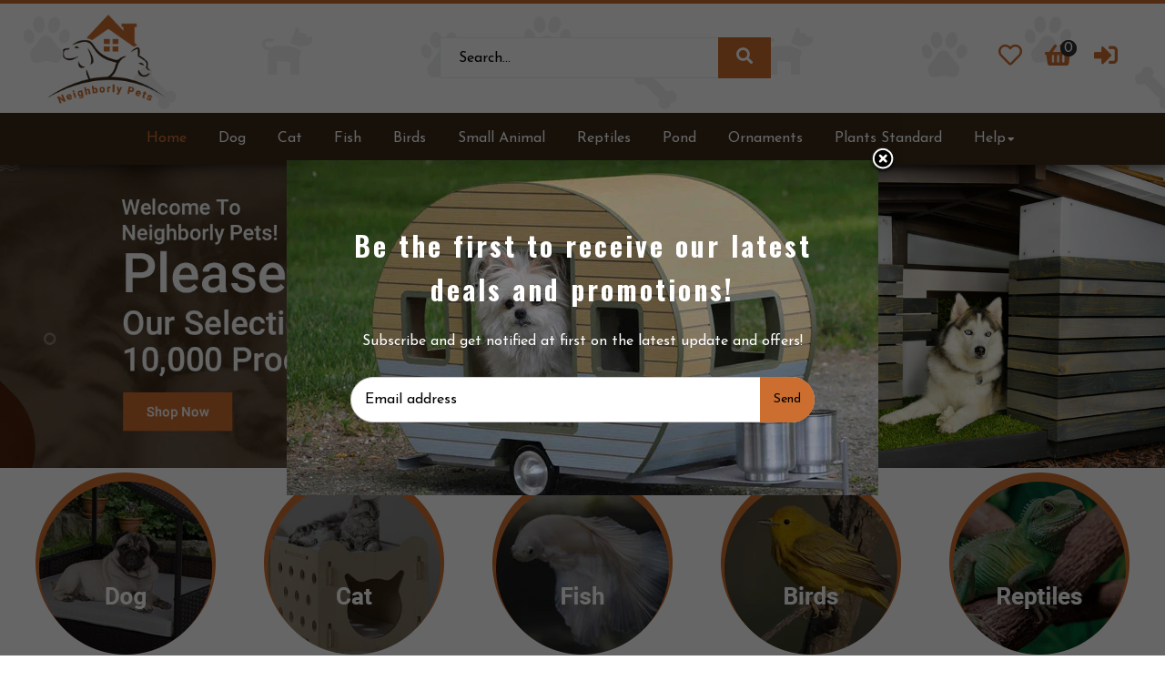

--- FILE ---
content_type: text/html; charset=utf-8
request_url: https://neighborlypets.com/
body_size: 22225
content:
<!doctype html>
<!--[if lt IE 7]><html class="no-js lt-ie9 lt-ie8 lt-ie7" lang="en"> <![endif]-->
<!--[if IE 7]><html class="no-js lt-ie9 lt-ie8" lang="en"> <![endif]-->
<!--[if IE 8]><html class="no-js lt-ie9" lang="en"> <![endif]-->
<!--[if IE 9 ]><html class="ie9 no-js"> <![endif]-->
<!--[if (gt IE 9)|!(IE)]><!--> <html class="no-js"> <!--<![endif]-->
<head>

  <!-- Basic page needs ================================================== -->
  <meta charset="utf-8">
  <!--[if IE]><meta http-equiv='X-UA-Compatible' content='IE=edge,chrome=1'><![endif]-->

  
  <link rel="shortcut icon" href="//neighborlypets.com/cdn/shop/t/2/assets/favicon.png?v=155735110214891801611644476700" type="image/png" />
  

  <!-- Title and description ================================================== -->
  <title>
    Your neighborly pet supplies store! &ndash; neighborlypets.com
  </title>
  
  <!-- Social meta ================================================== -->
  

  <meta property="og:type" content="website">
  <meta property="og:title" content="Your neighborly pet supplies store!">
  <meta property="og:url" content="https://neighborlypets.com/">
  
  <meta property="og:image" content="http://neighborlypets.com/cdn/shop/t/2/assets/logo.png?v=103748324896087336761644506141">
  <meta property="og:image:secure_url" content="https://neighborlypets.com/cdn/shop/t/2/assets/logo.png?v=103748324896087336761644506141">
  


<meta property="og:site_name" content="neighborlypets.com">



<meta name="twitter:card" content="summary">





  <!-- Helpers ================================================== -->
  <link rel="canonical" href="https://neighborlypets.com/">
  <meta name="viewport" content="width=device-width,initial-scale=1">
  <meta name="theme-color" content="#cc6e2f">

  <!-- CSS ================================================== -->
  <link href="//neighborlypets.com/cdn/shop/t/2/assets/frame.scss.css?v=132121432685781152041674771888" rel="stylesheet" type="text/css" media="all" />  
  <link href="//neighborlypets.com/cdn/shop/t/2/assets/style.css?v=144136568425109801451674771887" rel="stylesheet" type="text/css" media="all" />  
  <link href="//neighborlypets.com/cdn/shop/t/2/assets/slick-theme.css?v=113703941889629575891674771887" rel="stylesheet" type="text/css" media="all" />
  <link href="//neighborlypets.com/cdn/shop/t/2/assets/slick.scss.css?v=76845324324851340581674771887" rel="stylesheet" type="text/css" media="all" />
  <link href="//neighborlypets.com/cdn/shop/t/2/assets/slick-slider.css?v=183219136141200922781644329792" rel="stylesheet" type="text/css" media="all" />
  <link href="//neighborlypets.com/cdn/shop/t/2/assets/animate.css?v=170469424254788653381644329753" rel="stylesheet" type="text/css" media="all" />
  <link href="//neighborlypets.com/cdn/shop/t/2/assets/prettyPhoto.css?v=93042459687714250341674771887" rel="stylesheet" type="text/css" media="all" />
  <link href="//neighborlypets.com/cdn/shop/t/2/assets/font-all.min.css?v=157224573197066317891644329768" rel="stylesheet" type="text/css" media="all" />

  
  <link rel="stylesheet" type="text/css" href="//fonts.googleapis.com/css?family=Josefin+Sans:300,300italic,400,600,400italic,600italic,700,700italic,800,800italic">
  
  
  <link rel="stylesheet" type="text/css" href="//fonts.googleapis.com/css?family=Oswald:300,300italic,400,600,400italic,600italic,700,700italic,800,800italic">
  
  


  <!-- Header hook for plugins ================================================== -->
  <script>window.performance && window.performance.mark && window.performance.mark('shopify.content_for_header.start');</script><meta id="shopify-digital-wallet" name="shopify-digital-wallet" content="/62686134526/digital_wallets/dialog">
<script async="async" src="/checkouts/internal/preloads.js?locale=en-US"></script>
<script id="shopify-features" type="application/json">{"accessToken":"44de009905035d4138ee38febe9caacb","betas":["rich-media-storefront-analytics"],"domain":"neighborlypets.com","predictiveSearch":true,"shopId":62686134526,"locale":"en"}</script>
<script>var Shopify = Shopify || {};
Shopify.shop = "neighborlypets-com.myshopify.com";
Shopify.locale = "en";
Shopify.currency = {"active":"USD","rate":"1.0"};
Shopify.country = "US";
Shopify.theme = {"name":"neighborlypets","id":130659811582,"schema_name":null,"schema_version":null,"theme_store_id":null,"role":"main"};
Shopify.theme.handle = "null";
Shopify.theme.style = {"id":null,"handle":null};
Shopify.cdnHost = "neighborlypets.com/cdn";
Shopify.routes = Shopify.routes || {};
Shopify.routes.root = "/";</script>
<script type="module">!function(o){(o.Shopify=o.Shopify||{}).modules=!0}(window);</script>
<script>!function(o){function n(){var o=[];function n(){o.push(Array.prototype.slice.apply(arguments))}return n.q=o,n}var t=o.Shopify=o.Shopify||{};t.loadFeatures=n(),t.autoloadFeatures=n()}(window);</script>
<script id="shop-js-analytics" type="application/json">{"pageType":"index"}</script>
<script defer="defer" async type="module" src="//neighborlypets.com/cdn/shopifycloud/shop-js/modules/v2/client.init-shop-cart-sync_DtuiiIyl.en.esm.js"></script>
<script defer="defer" async type="module" src="//neighborlypets.com/cdn/shopifycloud/shop-js/modules/v2/chunk.common_CUHEfi5Q.esm.js"></script>
<script type="module">
  await import("//neighborlypets.com/cdn/shopifycloud/shop-js/modules/v2/client.init-shop-cart-sync_DtuiiIyl.en.esm.js");
await import("//neighborlypets.com/cdn/shopifycloud/shop-js/modules/v2/chunk.common_CUHEfi5Q.esm.js");

  window.Shopify.SignInWithShop?.initShopCartSync?.({"fedCMEnabled":true,"windoidEnabled":true});

</script>
<script id="__st">var __st={"a":62686134526,"offset":-21600,"reqid":"8508e9de-a9cb-495b-af2f-b7ad79ae8bd8-1767125454","pageurl":"neighborlypets.com\/","u":"060201881c10","p":"home"};</script>
<script>window.ShopifyPaypalV4VisibilityTracking = true;</script>
<script id="captcha-bootstrap">!function(){'use strict';const t='contact',e='account',n='new_comment',o=[[t,t],['blogs',n],['comments',n],[t,'customer']],c=[[e,'customer_login'],[e,'guest_login'],[e,'recover_customer_password'],[e,'create_customer']],r=t=>t.map((([t,e])=>`form[action*='/${t}']:not([data-nocaptcha='true']) input[name='form_type'][value='${e}']`)).join(','),a=t=>()=>t?[...document.querySelectorAll(t)].map((t=>t.form)):[];function s(){const t=[...o],e=r(t);return a(e)}const i='password',u='form_key',d=['recaptcha-v3-token','g-recaptcha-response','h-captcha-response',i],f=()=>{try{return window.sessionStorage}catch{return}},m='__shopify_v',_=t=>t.elements[u];function p(t,e,n=!1){try{const o=window.sessionStorage,c=JSON.parse(o.getItem(e)),{data:r}=function(t){const{data:e,action:n}=t;return t[m]||n?{data:e,action:n}:{data:t,action:n}}(c);for(const[e,n]of Object.entries(r))t.elements[e]&&(t.elements[e].value=n);n&&o.removeItem(e)}catch(o){console.error('form repopulation failed',{error:o})}}const l='form_type',E='cptcha';function T(t){t.dataset[E]=!0}const w=window,h=w.document,L='Shopify',v='ce_forms',y='captcha';let A=!1;((t,e)=>{const n=(g='f06e6c50-85a8-45c8-87d0-21a2b65856fe',I='https://cdn.shopify.com/shopifycloud/storefront-forms-hcaptcha/ce_storefront_forms_captcha_hcaptcha.v1.5.2.iife.js',D={infoText:'Protected by hCaptcha',privacyText:'Privacy',termsText:'Terms'},(t,e,n)=>{const o=w[L][v],c=o.bindForm;if(c)return c(t,g,e,D).then(n);var r;o.q.push([[t,g,e,D],n]),r=I,A||(h.body.append(Object.assign(h.createElement('script'),{id:'captcha-provider',async:!0,src:r})),A=!0)});var g,I,D;w[L]=w[L]||{},w[L][v]=w[L][v]||{},w[L][v].q=[],w[L][y]=w[L][y]||{},w[L][y].protect=function(t,e){n(t,void 0,e),T(t)},Object.freeze(w[L][y]),function(t,e,n,w,h,L){const[v,y,A,g]=function(t,e,n){const i=e?o:[],u=t?c:[],d=[...i,...u],f=r(d),m=r(i),_=r(d.filter((([t,e])=>n.includes(e))));return[a(f),a(m),a(_),s()]}(w,h,L),I=t=>{const e=t.target;return e instanceof HTMLFormElement?e:e&&e.form},D=t=>v().includes(t);t.addEventListener('submit',(t=>{const e=I(t);if(!e)return;const n=D(e)&&!e.dataset.hcaptchaBound&&!e.dataset.recaptchaBound,o=_(e),c=g().includes(e)&&(!o||!o.value);(n||c)&&t.preventDefault(),c&&!n&&(function(t){try{if(!f())return;!function(t){const e=f();if(!e)return;const n=_(t);if(!n)return;const o=n.value;o&&e.removeItem(o)}(t);const e=Array.from(Array(32),(()=>Math.random().toString(36)[2])).join('');!function(t,e){_(t)||t.append(Object.assign(document.createElement('input'),{type:'hidden',name:u})),t.elements[u].value=e}(t,e),function(t,e){const n=f();if(!n)return;const o=[...t.querySelectorAll(`input[type='${i}']`)].map((({name:t})=>t)),c=[...d,...o],r={};for(const[a,s]of new FormData(t).entries())c.includes(a)||(r[a]=s);n.setItem(e,JSON.stringify({[m]:1,action:t.action,data:r}))}(t,e)}catch(e){console.error('failed to persist form',e)}}(e),e.submit())}));const S=(t,e)=>{t&&!t.dataset[E]&&(n(t,e.some((e=>e===t))),T(t))};for(const o of['focusin','change'])t.addEventListener(o,(t=>{const e=I(t);D(e)&&S(e,y())}));const B=e.get('form_key'),M=e.get(l),P=B&&M;t.addEventListener('DOMContentLoaded',(()=>{const t=y();if(P)for(const e of t)e.elements[l].value===M&&p(e,B);[...new Set([...A(),...v().filter((t=>'true'===t.dataset.shopifyCaptcha))])].forEach((e=>S(e,t)))}))}(h,new URLSearchParams(w.location.search),n,t,e,['guest_login'])})(!0,!0)}();</script>
<script integrity="sha256-4kQ18oKyAcykRKYeNunJcIwy7WH5gtpwJnB7kiuLZ1E=" data-source-attribution="shopify.loadfeatures" defer="defer" src="//neighborlypets.com/cdn/shopifycloud/storefront/assets/storefront/load_feature-a0a9edcb.js" crossorigin="anonymous"></script>
<script data-source-attribution="shopify.dynamic_checkout.dynamic.init">var Shopify=Shopify||{};Shopify.PaymentButton=Shopify.PaymentButton||{isStorefrontPortableWallets:!0,init:function(){window.Shopify.PaymentButton.init=function(){};var t=document.createElement("script");t.src="https://neighborlypets.com/cdn/shopifycloud/portable-wallets/latest/portable-wallets.en.js",t.type="module",document.head.appendChild(t)}};
</script>
<script data-source-attribution="shopify.dynamic_checkout.buyer_consent">
  function portableWalletsHideBuyerConsent(e){var t=document.getElementById("shopify-buyer-consent"),n=document.getElementById("shopify-subscription-policy-button");t&&n&&(t.classList.add("hidden"),t.setAttribute("aria-hidden","true"),n.removeEventListener("click",e))}function portableWalletsShowBuyerConsent(e){var t=document.getElementById("shopify-buyer-consent"),n=document.getElementById("shopify-subscription-policy-button");t&&n&&(t.classList.remove("hidden"),t.removeAttribute("aria-hidden"),n.addEventListener("click",e))}window.Shopify?.PaymentButton&&(window.Shopify.PaymentButton.hideBuyerConsent=portableWalletsHideBuyerConsent,window.Shopify.PaymentButton.showBuyerConsent=portableWalletsShowBuyerConsent);
</script>
<script data-source-attribution="shopify.dynamic_checkout.cart.bootstrap">document.addEventListener("DOMContentLoaded",(function(){function t(){return document.querySelector("shopify-accelerated-checkout-cart, shopify-accelerated-checkout")}if(t())Shopify.PaymentButton.init();else{new MutationObserver((function(e,n){t()&&(Shopify.PaymentButton.init(),n.disconnect())})).observe(document.body,{childList:!0,subtree:!0})}}));
</script>
<script id="sections-script" data-sections="slideshow,top-bar-type-10" defer="defer" src="//neighborlypets.com/cdn/shop/t/2/compiled_assets/scripts.js?444"></script>
<script>window.performance && window.performance.mark && window.performance.mark('shopify.content_for_header.end');</script>
  

<!--[if lt IE 9]>
<script src="//cdnjs.cloudflare.com/ajax/libs/html5shiv/3.7.2/html5shiv.min.js" type="text/javascript"></script>
<script src="//neighborlypets.com/cdn/shop/t/2/assets/respond.min.js?v=52248677837542619231644329791" type="text/javascript"></script>
<link href="//neighborlypets.com/cdn/shop/t/2/assets/respond-proxy.html" id="respond-proxy" rel="respond-proxy" />
<link href="//neighborlypets.com/search?q=8b5ae34222e7435dbdb5a0003128b0c0" id="respond-redirect" rel="respond-redirect" />
<script src="//neighborlypets.com/search?q=8b5ae34222e7435dbdb5a0003128b0c0" type="text/javascript"></script>
<![endif]-->

  
  <script src="//neighborlypets.com/cdn/shop/t/2/assets/header.js?v=11749413425452219021644329827" type="text/javascript"></script> 

  

  
  
  <script>
    // Wait for window load
    $(window).load(function() {		
      var loader = $( '.se-pre-con' );
      if ( loader.length ) {
        $( window ).on( 'beforeunload', function() {
          loader.fadeIn( 500, function() {
            loader.children().fadeIn( 100 )
          });
        });
        loader.fadeOut(1500 );
        loader.children().fadeOut();
      }

    });
  </script> 
    

  <script>
    window.use_sticky = false;
    window.ajax_cart = true;
    window.money_format = "${{amount}} USD";
    window.shop_currency = "USD";
    window.show_multiple_currencies = false;
	window.enable_sidebar_multiple_choice = true;
    window.loading_url = "//neighborlypets.com/cdn/shop/t/2/assets/loading.gif?v=50837312686733260831644329782";     
    window.dropdowncart_type = "hover";
    window.file_url = "//neighborlypets.com/cdn/shop/files/?444";
    window.asset_url = "";
    window.items="Items";
    window.many_in_stock="Many In Stock";
    window.out_of_stock=" Out of stock";
    window.in_stock=" In Stock";
    window.unavailable="Unavailable";
    window.product_name="Product Name";
    window.product_image="Product Image";
    window.product_desc="Product Description";
    window.available_stock="Available In stock";
    window.unavailable_stock="Unavailable In stock";
    window.compare_note="Product Added over 8 product !. Do you want to compare 8 added product ?";
    window.added_to_cmp="Added to compare";
    window.add_to_cmp="Add to compare";
    window.select_options="Select options";
    window.add_to_cart="Add to Cart";
    window.confirm_box="Yes,I want view it!";
    window.cancelButtonText="Continue";
    window.remove="Remove";
    window.use_color_swatch = true;
    window.newsletter_popup = true; 

    var  compare_list = []; 
  </script>  
<link href="https://monorail-edge.shopifysvc.com" rel="dns-prefetch">
<script>(function(){if ("sendBeacon" in navigator && "performance" in window) {try {var session_token_from_headers = performance.getEntriesByType('navigation')[0].serverTiming.find(x => x.name == '_s').description;} catch {var session_token_from_headers = undefined;}var session_cookie_matches = document.cookie.match(/_shopify_s=([^;]*)/);var session_token_from_cookie = session_cookie_matches && session_cookie_matches.length === 2 ? session_cookie_matches[1] : "";var session_token = session_token_from_headers || session_token_from_cookie || "";function handle_abandonment_event(e) {var entries = performance.getEntries().filter(function(entry) {return /monorail-edge.shopifysvc.com/.test(entry.name);});if (!window.abandonment_tracked && entries.length === 0) {window.abandonment_tracked = true;var currentMs = Date.now();var navigation_start = performance.timing.navigationStart;var payload = {shop_id: 62686134526,url: window.location.href,navigation_start,duration: currentMs - navigation_start,session_token,page_type: "index"};window.navigator.sendBeacon("https://monorail-edge.shopifysvc.com/v1/produce", JSON.stringify({schema_id: "online_store_buyer_site_abandonment/1.1",payload: payload,metadata: {event_created_at_ms: currentMs,event_sent_at_ms: currentMs}}));}}window.addEventListener('pagehide', handle_abandonment_event);}}());</script>
<script id="web-pixels-manager-setup">(function e(e,d,r,n,o){if(void 0===o&&(o={}),!Boolean(null===(a=null===(i=window.Shopify)||void 0===i?void 0:i.analytics)||void 0===a?void 0:a.replayQueue)){var i,a;window.Shopify=window.Shopify||{};var t=window.Shopify;t.analytics=t.analytics||{};var s=t.analytics;s.replayQueue=[],s.publish=function(e,d,r){return s.replayQueue.push([e,d,r]),!0};try{self.performance.mark("wpm:start")}catch(e){}var l=function(){var e={modern:/Edge?\/(1{2}[4-9]|1[2-9]\d|[2-9]\d{2}|\d{4,})\.\d+(\.\d+|)|Firefox\/(1{2}[4-9]|1[2-9]\d|[2-9]\d{2}|\d{4,})\.\d+(\.\d+|)|Chrom(ium|e)\/(9{2}|\d{3,})\.\d+(\.\d+|)|(Maci|X1{2}).+ Version\/(15\.\d+|(1[6-9]|[2-9]\d|\d{3,})\.\d+)([,.]\d+|)( \(\w+\)|)( Mobile\/\w+|) Safari\/|Chrome.+OPR\/(9{2}|\d{3,})\.\d+\.\d+|(CPU[ +]OS|iPhone[ +]OS|CPU[ +]iPhone|CPU IPhone OS|CPU iPad OS)[ +]+(15[._]\d+|(1[6-9]|[2-9]\d|\d{3,})[._]\d+)([._]\d+|)|Android:?[ /-](13[3-9]|1[4-9]\d|[2-9]\d{2}|\d{4,})(\.\d+|)(\.\d+|)|Android.+Firefox\/(13[5-9]|1[4-9]\d|[2-9]\d{2}|\d{4,})\.\d+(\.\d+|)|Android.+Chrom(ium|e)\/(13[3-9]|1[4-9]\d|[2-9]\d{2}|\d{4,})\.\d+(\.\d+|)|SamsungBrowser\/([2-9]\d|\d{3,})\.\d+/,legacy:/Edge?\/(1[6-9]|[2-9]\d|\d{3,})\.\d+(\.\d+|)|Firefox\/(5[4-9]|[6-9]\d|\d{3,})\.\d+(\.\d+|)|Chrom(ium|e)\/(5[1-9]|[6-9]\d|\d{3,})\.\d+(\.\d+|)([\d.]+$|.*Safari\/(?![\d.]+ Edge\/[\d.]+$))|(Maci|X1{2}).+ Version\/(10\.\d+|(1[1-9]|[2-9]\d|\d{3,})\.\d+)([,.]\d+|)( \(\w+\)|)( Mobile\/\w+|) Safari\/|Chrome.+OPR\/(3[89]|[4-9]\d|\d{3,})\.\d+\.\d+|(CPU[ +]OS|iPhone[ +]OS|CPU[ +]iPhone|CPU IPhone OS|CPU iPad OS)[ +]+(10[._]\d+|(1[1-9]|[2-9]\d|\d{3,})[._]\d+)([._]\d+|)|Android:?[ /-](13[3-9]|1[4-9]\d|[2-9]\d{2}|\d{4,})(\.\d+|)(\.\d+|)|Mobile Safari.+OPR\/([89]\d|\d{3,})\.\d+\.\d+|Android.+Firefox\/(13[5-9]|1[4-9]\d|[2-9]\d{2}|\d{4,})\.\d+(\.\d+|)|Android.+Chrom(ium|e)\/(13[3-9]|1[4-9]\d|[2-9]\d{2}|\d{4,})\.\d+(\.\d+|)|Android.+(UC? ?Browser|UCWEB|U3)[ /]?(15\.([5-9]|\d{2,})|(1[6-9]|[2-9]\d|\d{3,})\.\d+)\.\d+|SamsungBrowser\/(5\.\d+|([6-9]|\d{2,})\.\d+)|Android.+MQ{2}Browser\/(14(\.(9|\d{2,})|)|(1[5-9]|[2-9]\d|\d{3,})(\.\d+|))(\.\d+|)|K[Aa][Ii]OS\/(3\.\d+|([4-9]|\d{2,})\.\d+)(\.\d+|)/},d=e.modern,r=e.legacy,n=navigator.userAgent;return n.match(d)?"modern":n.match(r)?"legacy":"unknown"}(),u="modern"===l?"modern":"legacy",c=(null!=n?n:{modern:"",legacy:""})[u],f=function(e){return[e.baseUrl,"/wpm","/b",e.hashVersion,"modern"===e.buildTarget?"m":"l",".js"].join("")}({baseUrl:d,hashVersion:r,buildTarget:u}),m=function(e){var d=e.version,r=e.bundleTarget,n=e.surface,o=e.pageUrl,i=e.monorailEndpoint;return{emit:function(e){var a=e.status,t=e.errorMsg,s=(new Date).getTime(),l=JSON.stringify({metadata:{event_sent_at_ms:s},events:[{schema_id:"web_pixels_manager_load/3.1",payload:{version:d,bundle_target:r,page_url:o,status:a,surface:n,error_msg:t},metadata:{event_created_at_ms:s}}]});if(!i)return console&&console.warn&&console.warn("[Web Pixels Manager] No Monorail endpoint provided, skipping logging."),!1;try{return self.navigator.sendBeacon.bind(self.navigator)(i,l)}catch(e){}var u=new XMLHttpRequest;try{return u.open("POST",i,!0),u.setRequestHeader("Content-Type","text/plain"),u.send(l),!0}catch(e){return console&&console.warn&&console.warn("[Web Pixels Manager] Got an unhandled error while logging to Monorail."),!1}}}}({version:r,bundleTarget:l,surface:e.surface,pageUrl:self.location.href,monorailEndpoint:e.monorailEndpoint});try{o.browserTarget=l,function(e){var d=e.src,r=e.async,n=void 0===r||r,o=e.onload,i=e.onerror,a=e.sri,t=e.scriptDataAttributes,s=void 0===t?{}:t,l=document.createElement("script"),u=document.querySelector("head"),c=document.querySelector("body");if(l.async=n,l.src=d,a&&(l.integrity=a,l.crossOrigin="anonymous"),s)for(var f in s)if(Object.prototype.hasOwnProperty.call(s,f))try{l.dataset[f]=s[f]}catch(e){}if(o&&l.addEventListener("load",o),i&&l.addEventListener("error",i),u)u.appendChild(l);else{if(!c)throw new Error("Did not find a head or body element to append the script");c.appendChild(l)}}({src:f,async:!0,onload:function(){if(!function(){var e,d;return Boolean(null===(d=null===(e=window.Shopify)||void 0===e?void 0:e.analytics)||void 0===d?void 0:d.initialized)}()){var d=window.webPixelsManager.init(e)||void 0;if(d){var r=window.Shopify.analytics;r.replayQueue.forEach((function(e){var r=e[0],n=e[1],o=e[2];d.publishCustomEvent(r,n,o)})),r.replayQueue=[],r.publish=d.publishCustomEvent,r.visitor=d.visitor,r.initialized=!0}}},onerror:function(){return m.emit({status:"failed",errorMsg:"".concat(f," has failed to load")})},sri:function(e){var d=/^sha384-[A-Za-z0-9+/=]+$/;return"string"==typeof e&&d.test(e)}(c)?c:"",scriptDataAttributes:o}),m.emit({status:"loading"})}catch(e){m.emit({status:"failed",errorMsg:(null==e?void 0:e.message)||"Unknown error"})}}})({shopId: 62686134526,storefrontBaseUrl: "https://neighborlypets.com",extensionsBaseUrl: "https://extensions.shopifycdn.com/cdn/shopifycloud/web-pixels-manager",monorailEndpoint: "https://monorail-edge.shopifysvc.com/unstable/produce_batch",surface: "storefront-renderer",enabledBetaFlags: ["2dca8a86","a0d5f9d2"],webPixelsConfigList: [{"id":"shopify-app-pixel","configuration":"{}","eventPayloadVersion":"v1","runtimeContext":"STRICT","scriptVersion":"0450","apiClientId":"shopify-pixel","type":"APP","privacyPurposes":["ANALYTICS","MARKETING"]},{"id":"shopify-custom-pixel","eventPayloadVersion":"v1","runtimeContext":"LAX","scriptVersion":"0450","apiClientId":"shopify-pixel","type":"CUSTOM","privacyPurposes":["ANALYTICS","MARKETING"]}],isMerchantRequest: false,initData: {"shop":{"name":"neighborlypets.com","paymentSettings":{"currencyCode":"USD"},"myshopifyDomain":"neighborlypets-com.myshopify.com","countryCode":"US","storefrontUrl":"https:\/\/neighborlypets.com"},"customer":null,"cart":null,"checkout":null,"productVariants":[],"purchasingCompany":null},},"https://neighborlypets.com/cdn","da62cc92w68dfea28pcf9825a4m392e00d0",{"modern":"","legacy":""},{"shopId":"62686134526","storefrontBaseUrl":"https:\/\/neighborlypets.com","extensionBaseUrl":"https:\/\/extensions.shopifycdn.com\/cdn\/shopifycloud\/web-pixels-manager","surface":"storefront-renderer","enabledBetaFlags":"[\"2dca8a86\", \"a0d5f9d2\"]","isMerchantRequest":"false","hashVersion":"da62cc92w68dfea28pcf9825a4m392e00d0","publish":"custom","events":"[[\"page_viewed\",{}]]"});</script><script>
  window.ShopifyAnalytics = window.ShopifyAnalytics || {};
  window.ShopifyAnalytics.meta = window.ShopifyAnalytics.meta || {};
  window.ShopifyAnalytics.meta.currency = 'USD';
  var meta = {"page":{"pageType":"home","requestId":"8508e9de-a9cb-495b-af2f-b7ad79ae8bd8-1767125454"}};
  for (var attr in meta) {
    window.ShopifyAnalytics.meta[attr] = meta[attr];
  }
</script>
<script class="analytics">
  (function () {
    var customDocumentWrite = function(content) {
      var jquery = null;

      if (window.jQuery) {
        jquery = window.jQuery;
      } else if (window.Checkout && window.Checkout.$) {
        jquery = window.Checkout.$;
      }

      if (jquery) {
        jquery('body').append(content);
      }
    };

    var hasLoggedConversion = function(token) {
      if (token) {
        return document.cookie.indexOf('loggedConversion=' + token) !== -1;
      }
      return false;
    }

    var setCookieIfConversion = function(token) {
      if (token) {
        var twoMonthsFromNow = new Date(Date.now());
        twoMonthsFromNow.setMonth(twoMonthsFromNow.getMonth() + 2);

        document.cookie = 'loggedConversion=' + token + '; expires=' + twoMonthsFromNow;
      }
    }

    var trekkie = window.ShopifyAnalytics.lib = window.trekkie = window.trekkie || [];
    if (trekkie.integrations) {
      return;
    }
    trekkie.methods = [
      'identify',
      'page',
      'ready',
      'track',
      'trackForm',
      'trackLink'
    ];
    trekkie.factory = function(method) {
      return function() {
        var args = Array.prototype.slice.call(arguments);
        args.unshift(method);
        trekkie.push(args);
        return trekkie;
      };
    };
    for (var i = 0; i < trekkie.methods.length; i++) {
      var key = trekkie.methods[i];
      trekkie[key] = trekkie.factory(key);
    }
    trekkie.load = function(config) {
      trekkie.config = config || {};
      trekkie.config.initialDocumentCookie = document.cookie;
      var first = document.getElementsByTagName('script')[0];
      var script = document.createElement('script');
      script.type = 'text/javascript';
      script.onerror = function(e) {
        var scriptFallback = document.createElement('script');
        scriptFallback.type = 'text/javascript';
        scriptFallback.onerror = function(error) {
                var Monorail = {
      produce: function produce(monorailDomain, schemaId, payload) {
        var currentMs = new Date().getTime();
        var event = {
          schema_id: schemaId,
          payload: payload,
          metadata: {
            event_created_at_ms: currentMs,
            event_sent_at_ms: currentMs
          }
        };
        return Monorail.sendRequest("https://" + monorailDomain + "/v1/produce", JSON.stringify(event));
      },
      sendRequest: function sendRequest(endpointUrl, payload) {
        // Try the sendBeacon API
        if (window && window.navigator && typeof window.navigator.sendBeacon === 'function' && typeof window.Blob === 'function' && !Monorail.isIos12()) {
          var blobData = new window.Blob([payload], {
            type: 'text/plain'
          });

          if (window.navigator.sendBeacon(endpointUrl, blobData)) {
            return true;
          } // sendBeacon was not successful

        } // XHR beacon

        var xhr = new XMLHttpRequest();

        try {
          xhr.open('POST', endpointUrl);
          xhr.setRequestHeader('Content-Type', 'text/plain');
          xhr.send(payload);
        } catch (e) {
          console.log(e);
        }

        return false;
      },
      isIos12: function isIos12() {
        return window.navigator.userAgent.lastIndexOf('iPhone; CPU iPhone OS 12_') !== -1 || window.navigator.userAgent.lastIndexOf('iPad; CPU OS 12_') !== -1;
      }
    };
    Monorail.produce('monorail-edge.shopifysvc.com',
      'trekkie_storefront_load_errors/1.1',
      {shop_id: 62686134526,
      theme_id: 130659811582,
      app_name: "storefront",
      context_url: window.location.href,
      source_url: "//neighborlypets.com/cdn/s/trekkie.storefront.8f32c7f0b513e73f3235c26245676203e1209161.min.js"});

        };
        scriptFallback.async = true;
        scriptFallback.src = '//neighborlypets.com/cdn/s/trekkie.storefront.8f32c7f0b513e73f3235c26245676203e1209161.min.js';
        first.parentNode.insertBefore(scriptFallback, first);
      };
      script.async = true;
      script.src = '//neighborlypets.com/cdn/s/trekkie.storefront.8f32c7f0b513e73f3235c26245676203e1209161.min.js';
      first.parentNode.insertBefore(script, first);
    };
    trekkie.load(
      {"Trekkie":{"appName":"storefront","development":false,"defaultAttributes":{"shopId":62686134526,"isMerchantRequest":null,"themeId":130659811582,"themeCityHash":"13439665349841614040","contentLanguage":"en","currency":"USD","eventMetadataId":"fb9c8af7-4347-458e-8a95-49b9adf1b78c"},"isServerSideCookieWritingEnabled":true,"monorailRegion":"shop_domain","enabledBetaFlags":["65f19447"]},"Session Attribution":{},"S2S":{"facebookCapiEnabled":false,"source":"trekkie-storefront-renderer","apiClientId":580111}}
    );

    var loaded = false;
    trekkie.ready(function() {
      if (loaded) return;
      loaded = true;

      window.ShopifyAnalytics.lib = window.trekkie;

      var originalDocumentWrite = document.write;
      document.write = customDocumentWrite;
      try { window.ShopifyAnalytics.merchantGoogleAnalytics.call(this); } catch(error) {};
      document.write = originalDocumentWrite;

      window.ShopifyAnalytics.lib.page(null,{"pageType":"home","requestId":"8508e9de-a9cb-495b-af2f-b7ad79ae8bd8-1767125454","shopifyEmitted":true});

      var match = window.location.pathname.match(/checkouts\/(.+)\/(thank_you|post_purchase)/)
      var token = match? match[1]: undefined;
      if (!hasLoggedConversion(token)) {
        setCookieIfConversion(token);
        
      }
    });


        var eventsListenerScript = document.createElement('script');
        eventsListenerScript.async = true;
        eventsListenerScript.src = "//neighborlypets.com/cdn/shopifycloud/storefront/assets/shop_events_listener-3da45d37.js";
        document.getElementsByTagName('head')[0].appendChild(eventsListenerScript);

})();</script>
<script
  defer
  src="https://neighborlypets.com/cdn/shopifycloud/perf-kit/shopify-perf-kit-2.1.2.min.js"
  data-application="storefront-renderer"
  data-shop-id="62686134526"
  data-render-region="gcp-us-central1"
  data-page-type="index"
  data-theme-instance-id="130659811582"
  data-theme-name=""
  data-theme-version=""
  data-monorail-region="shop_domain"
  data-resource-timing-sampling-rate="10"
  data-shs="true"
  data-shs-beacon="true"
  data-shs-export-with-fetch="true"
  data-shs-logs-sample-rate="1"
  data-shs-beacon-endpoint="https://neighborlypets.com/api/collect"
></script>
</head>

<body id="your-neighborly-pet-supplies-store" class="template-index " >
  <div class="se-pre-con"></div> 
  <div id="PageContainer"></div>   
  <div class="quick-view"></div>   
  <nav class="cbp-spmenu cbp-spmenu-vertical cbp-spmenu-left " id="cbp-spmenu-s1">
    <div class="gf-menu-device-wrapper">
      <div class="close-menu">x</div>
      <div class="gf-menu-device-container"></div>
    </div>             
  </nav>


  
  <div class="wrapper-container">	
    <div class="header-type-10">     
      <header class="site-header">
        <div id="shopify-section-top-bar-type-10" class="shopify-section">



<style>
   /* Top block */
    .header-type-10 .top_bar { background: #87b541; }
    .header-type-10 .top_bar li { color:#ffffff;}     
    .header-type-10 .top_bar a,.header-type-10 .top_bar button { color:#ffffff;}    
    .header-type-10 .top_bar a:hover, .header-type-10 .top_bar a:hover span,.header-type-10 .top_bar button:hover,.header-type-10 li.init.dt-sc-toggle:hover  { color:#000000;}    

  
    .header-type-10 .header-top a.close { background: #ffffff;color: #000000; }  
    .header-type-10 .header-top a.close:hover { background: #ffe491;;color: #ffffff; }  
    .header-type-10 .header-top { background: ; }      
    .header-type-10 .header-top ul li { color: ; }    

   .notification_promobtn .btn {background:#ffffff;color:#ffffff;border:none;}


    .notification_promobtn .btn:hover {background:#ffffff;color:#ffffff;}
 /* Currency block */

    .header-type-10 .header_currency ul select {color:#ffffff;}   
    .header-type-10 .header_currency ul select:hover {color:#35b8f4;}  
    .header-type-10 .header_currency ul li.currency:hover:after {border-top-color:#35b8f4;}
    .header-type-10 .header_currency ul li.currency:after,.header-type-10 li.init.dt-sc-toggle:after {color:#ffffff;}
    .header-type-10 .header_currency option {background:#ffffff;color:#000000;}


  
    .header-type-10 .header-top::before { background:#89c340;} 
  
  
  
  

</style>



</div>
        <div class="header-sticky">
          <div id="header-landing" class="sticky-animate">
            <div id="shopify-section-header-model-10" class="shopify-section">
<div class="grid--full site-header__menubar"> 
  <div class="container">
    <div class="menubar_inner">
      <div class="header_top">
        
        <h1 class="grid__item site-header__logo" itemscope itemtype="http://schema.org/Organization">
          
            
            <a href="/" style="max-width: px;">
              <img class="normal-logo" src="//neighborlypets.com/cdn/shop/t/2/assets/logo.png?v=103748324896087336761644506141" alt="neighborlypets.com" itemprop="logo">
            </a>
            
            
            </h1>
             
      </div>
      <div class="slidersearch search-categories">
        <div class="search-categories-section">

           
          <div class="header-search medium--hide">
            <form action="/search" method="get" class="search-bar__table-cell search-bar__form" role="search">							
               
              <input type="hidden" name="type" value="product">  
              
              <input type="text" id="search" name="q" value="" placeholder="Search..." aria-label="Search..." class="search-bar__input sb-search-input">
              <button class="sb-search-submit" type="submit" value=""><i class="fa fa-search"></i></button>
            </form>

          </div>
          
        </div>
      </div>
      <ul class="menu_bar_right grid__item wide--two-sixths post-large--two-sixths">
        <li class="header-mobile">
          <div class="menu-block visible-phone"><!-- start Navigation Mobile  -->
            <div id="showLeftPush">
              <i class="fa fa-bars" aria-hidden="true">  </i>
            </div>
          </div><!-- end Navigation Mobile  --> 
        </li>  
          
        <li class="header-search wide--hide post-large--hide large--hide">
          <div class="header_toggle"><span class="zmdi zmdi-search"></span></div>
          <div class="slidersearch">
            <form action="/search" method="get" class="search-bar__table-cell search-bar__form" role="search">							
               
              <input type="hidden" name="type" value="product">  
              
              <input type="text" id="search" name="q" value="" placeholder="Search..." aria-label="Search..." class="search-bar__input sb-search-input">
              <button class="sb-search-submit res_btn" type="submit" value=""><i class="fa fa-search"></i></button>
            </form>
          </div>
        </li>
         

        
        <li class="wishlist"> 
          <a href="/pages/wishlist" title="Wishlist"> <i class="far fa-heart" aria-hidden="true"></i></a>
        </li>
        


           
        <li class="header-bar__module cart header_cart">
          <!-- Mini Cart Start -->
<div class="baskettop">
  <div class="wrapper-top-cart">
    <a href="javascript:void(0)" id="ToggleDown" class="icon-cart-arrow">
      
      <i class="fas fa-shopping-basket"></i>
      <div class="detail">
        <div id="cartCount"> 
          0
        </div>
      </div>
      

      
      
     
     
       
      
      
    
    
      
      
     
     
      
      
      <div class="detail">
        <div id="cartCount"> 
          0 
        </div>
       
        
      </div>
      
    </a> 
    <div id="slidedown-cart" style="display:none"> 
      <!--  <h3>Shopping cart</h3>-->
      <div class="no-items">
        <p>Your cart is currently empty!</p>
        <p class="text-continue"><a class="btn" href="javascript:void(0)">Continue shopping</a></p>
      </div>
      <div class="has-items">
        <ul class="mini-products-list">  
          
        </ul>
        <div class="summary">                
          <p class="total">
            <span class="label">Cart total :</span>
            <span class="price">$0.00</span> 
          </p>
        </div>
        <div class="actions">
          <button class="btn" onclick="window.location='/checkout'"><i class="fas fa-check"></i>Check Out</button>
          <button class="btn text-cart" onclick="window.location='/cart'"><i class="fas fa-shopping-basket"></i>View Cart</button>
        </div>
      </div>
    </div>
  </div>
</div> <!-- End Top Header -->  
        </li> 
         



        

        <li class="customer_account">                          
          <ul>
            
            
            <li>
              <a href="/account/login" title="Log in"> <i class="fas fa-sign-in-alt icons" aria-hidden="true"></i></a>
            </li>

              
             

          </ul>
        </li>     

        



      </ul>
      
    </div>
  </div>
</div>




<style> 



  /* Logo block */
  .header-type-10 .site-header__menubar { background: #ffffff;}    
  .header-type-10 .site-header__logo a,.header-type-10 .header-mobile #showLeftPush { color:#cc6e2f;}
  .header-type-10 .site-header__logo a:hover,.header-type-10 .header-mobile #showLeftPush { color:#3c2c1b;}    

  /* Menu  block */
  .header-type-10 .menu-tool,.mobile-nav-section {background: #3c2c1b;}
  .header-type-10 .menu-tool ul li {color: ;}
  .header-type-10 .menu-tool ul li a,.mobile-nav-section .mobile-nav-trigger {color:#ffffff;}  
  .header-type-10 .menu-tool ul li a:hover,.header-type-10 .menu-tool .site-nav > li > a.current:hover {color:#cc6e2f;} 
  .header-type-10 .menu-tool .site-nav >  li > a.current {color:#cc6e2f;} 
  .header-type-10 .site-nav-dropdown,#MobileNav,.mobile-nav__sublist { background: #ffffff;}
  .header-type-10 .site-nav-dropdown .inner > a {color: #cc6e2f;}    
  .header-type-10 .site-nav-dropdown .inner > a:hover {color: #3c2c1b;}    
  .header-type-10 .site-nav-dropdown .inner .dropdown a,.header-type-10 .menu-tool .site-nav .site-nav-dropdown li a,.header-type-10 .site-nav .widget-featured-product .product-title,.header-type-10 .site-nav .widget-featured-product .widget-title h3,#MobileNav a,.mobile-nav__sublist a,.site-nav .widget-featured-nav .owl-prev a,.site-nav .widget-featured-nav .owl-next a  {color: #cc6e2f;}
  .header-type-10 .site-nav-dropdown .inner .dropdown a:hover,.header-type-10 .menu-tool .site-nav .site-nav-dropdown li a:hover,.header-type-10 .site-nav-dropdown .inner .dropdown a.current,.header-type-10 .menu-tool .site-nav .site-nav-dropdown li a.current,.header-type-10 .site-nav .widget-featured-product .product-title:hover,#MobileNav a.current,.mobile-nav__sublist a.current,.site-nav .widget-featured-nav .owl-prev a:hover,.site-nav .widget-featured-nav .owl-next a:hover {color: #3c2c1b;}    
  /* Dropdown block */
  .header-type-10 .menubar-section #Togglemodal i {color: ;}
  .header-type-10 .menubar-section #Togglemodal i:hover {color: ;}
  .header-type-10 #slidedown-modal {background: ;}
  .header-type-10 #slidedown-modal ul li a {color:;} 
  .header-type-10 #slidedown-modal ul li a:hover {color:;} 


  /* Search block */     
  .header-type-10 .header-search input#search {color:#000000;background:#ffffff;} 
  .header-type-10 .header-search span, .header-type-10 .header-search .res_btn,.header-mobile #showLeftPush  {color:#cc6e2f;background:none;} 
  .header-type-10 .header-search span:hover, .header-type-10 .header-search .res_btn:hover,.header-mobile #showLeftPush:hover {color:#3c2c1b;background:none;} 
  .header-type-10 .header-search button { color:#ffffff;background:#cc6e2f;} 
  .header-type-10 .header-search button:hover { color:#ffffff;background:#3c2c1b;} 
  .header-type-10 .header-all--collections { background:;color:;}
  .header-type-10 .header-all--collections ul li a { color:; }
  .header-type-10 .header-search input#search::-webkit-input-placeholder  { /* Chrome/Opera/Safari */
    color:#000000;
  }
  .header-type-10 .header-search input#search::-moz-placeholder { /* Firefox 19+ */
    color:#000000;
  }
  .header-type-10 .header-search input#search:-ms-input-placeholder { /* IE 10+ */
    color:#000000;
  }
  .header-type-10 .header-search input#search:-moz-placeholder { /* Firefox 18- */
    color:#000000;
  }

  /* Cart Summary block */
  .header-type-10 .header-bar__module.cart .baskettop a.icon-cart-arrow #cartCount  {color: #000000;background:#ffffff;}
  .header-type-10 .header-bar__module.cart .baskettop a.icon-cart-arrow:hover #cartCount  {color: #ffffff;background:#3c2c1b;}

  .header-type-10 #slidedown-cart .actions, .header-type-10  #slidedown-cart  {background: #ffffff;}
  .header-type-10 .header-bar__module p {color: #000000;}
  .header-type-10 .header-bar__module a {color:#000000;}  
  .header-type-10 .header-bar__module a:hover {color:#cc6e2f;} 
  .header-type-10 .header-bar__module .btn {color:#000000;background: #000000;} 
  .header-type-10 .header-bar__module .btn:hover {color:#000000;background: #000000;} 
  .header-type-10  #slidedown-cart .total .price, .header-type-10 #minicart_total,.header-type-10 #slidedown-cart ul li .cart-collateral {color:#000000;} 
  .header-type-10 #slidedown-cart li { border-bottom:1px solid #e4e4e4; }



  /* Header borders */
  
  .header-type-10 .top_bar ul li:last-child,.header-type-10 .top_bar li:last-child span,.header-type-10 .top_bar li:last-child a { border-right:none; }

  .header-all--collections ul { 
    height: 30px;
    width: 100%;float:left;

  }

  .header-type-10 .header-all--collections { background:;color:;}
  .header-type-10 .header-all--collections ul li a { color:; }
  .header-all--collections ul li { padding: 5px 10px; z-index: 2; }

  .header-all--collections li.init { cursor: pointer; }

  .header-account_links ul li { z-index: 2; }
  .header-account_links li.init { cursor: pointer; }
  .header-type-10 .dt-sc-toggle-content { background: #ffffff; }
  .header-type-10 .dt-sc-toggle-content.header-account_links ul li a { color:#cc6e2f; }
  .header-type-10 .dt-sc-toggle-content.header-account_links ul li a:hover { color:#3c2c1b; }


  /* wishlist */

  .header-type-10 .wishlist a,.header-type-10 .header-bar__module.cart .baskettop a.icon-cart-arrow,.header-type-10 .wishlist a, .customer_account ul li a { color:#cc6e2f; }
  .header-type-10 .wishlist a:hover,.header-type-10 .header-bar__module.cart .baskettop a.icon-cart-arrow:hover, .customer_account ul li a:hover {color:#3c2c1b; } 
  .header-type-10 .is-sticky .wishlist a,.header-type-10 .is-sticky  .header-bar__module.cart .baskettop a.icon-cart-arrow { color:#ffffff; }
  .header-type-10 .is-sticky .wishlist a:hover,.header-type-10 .is-sticky  .header-bar__module.cart .baskettop a.icon-cart-arrow:hover {color:#cc6e2f; } }





</style> 







</div>
            <div id="stickmen" class="desktop-megamenu">     
              <div id="shopify-section-navigation" class="shopify-section"><div class="nav-bar-mobile">
  <nav class="nav-bar" role="navigation">
    <div class="site-nav-dropdown_inner">
      
<div class="menu-tool">  
  <ul class="site-nav">
    
    
    

      
   	 
    
    <li class=" ">
      <a  href="/" class="current">
        <span>         
          Home     
        </span>       
      </a> 	

      
 	    
      
      
      

    </li>
    
    
    

      
   	 
    
    <li class=" ">
      <a  href="/collections/dog" class="">
        <span>         
          Dog     
        </span>       
      </a> 	

      
 	    
      
      
      

    </li>
    
    
    

      
   	 
    
    <li class=" ">
      <a  href="/collections/cat" class="">
        <span>         
          Cat     
        </span>       
      </a> 	

      
 	    
      
      
      

    </li>
    
    
    

      
   	 
    
    <li class=" ">
      <a  href="/collections/fish" class="">
        <span>         
          Fish     
        </span>       
      </a> 	

      
 	    
      
      
      

    </li>
    
    
    

      
   	 
    
    <li class=" ">
      <a  href="/collections/birds" class="">
        <span>         
          Birds     
        </span>       
      </a> 	

      
 	    
      
      
      

    </li>
    
    
    

      
   	 
    
    <li class=" ">
      <a  href="/collections/small-animal" class="">
        <span>         
          Small Animal     
        </span>       
      </a> 	

      
 	    
      
      
      

    </li>
    
    
    

      
   	 
    
    <li class=" ">
      <a  href="/collections/reptiles" class="">
        <span>         
          Reptiles     
        </span>       
      </a> 	

      
 	    
      
      
      

    </li>
    
    
    

      
   	 
    
    <li class=" ">
      <a  href="/collections/pond" class="">
        <span>         
          Pond     
        </span>       
      </a> 	

      
 	    
      
      
      

    </li>
    
    
    

      
   	 
    
    <li class=" ">
      <a  href="/collections/ornaments" class="">
        <span>         
          Ornaments     
        </span>       
      </a> 	

      
 	    
      
      
      

    </li>
    
    
    

      
   	 
    
    <li class=" ">
      <a  href="/collections/plants-standard" class="">
        <span>         
          Plants Standard     
        </span>       
      </a> 	

      
 	    
      
      
      

    </li>
    
    
    

      
   	 
    
    <li class="  dropdown">
      <a class="menu__moblie"  href="/pages/help" class="">
        <span>         
          Help     
        </span>       
      </a> 	

      
 	    
      
      
      <ul class="site-nav-dropdown">
  
  <li >                    
    <a href="/collections/all" class="">               
      <span>               
        Catalog                
      </span>
      
    </a>
    <ul class="site-nav-dropdown">
      
    </ul>
  </li>
  
  <li >                    
    <a href="/pages/about-us" class="">               
      <span>               
        About Us                
      </span>
      
    </a>
    <ul class="site-nav-dropdown">
      
    </ul>
  </li>
  
  <li >                    
    <a href="/pages/contact-us" class="">               
      <span>               
        Contact Us                
      </span>
      
    </a>
    <ul class="site-nav-dropdown">
      
    </ul>
  </li>
  
  <li >                    
    <a href="/pages/help" class="">               
      <span>               
        Help Center                
      </span>
      
    </a>
    <ul class="site-nav-dropdown">
      
    </ul>
  </li>
  
</ul>
      
      

    </li>
    
  </ul>  
</div>
    </div>
  </nav>
</div>

</div>         
            </div>
          </div>
        </div>
      </header>      
    </div>
  </div>
  
    
  
   <main class="main-home-content "> 

 


    
      

      <div class="grid-uniform">

        <div class="grid__item">  

          
<!-- BEGIN content_for_index --><div id="shopify-section-1542369329707" class="shopify-section index-section index-section--flush">
<div class="wrapper">
  <div class="home-slideshow">
    <div class="variable-width" data-slick='{dots: true, slidesToScroll: 1,autoplay:false,fade: true,autoplaySpeed:5000'>
      
      
      
      <div class="slick-list slider_style_2">                
        
 <a href="/collections/dog"> 

<img src="//neighborlypets.com/cdn/shop/files/Banner-01_0c6744e5-a2bb-43d2-bc91-6c186bff51e4_2000x.jpg?v=1644506003"  class="slide-img medium-down--hide" alt="" />



<img src="//neighborlypets.com/cdn/shop/files/Mobile-Banner-01_af402fbb-cd38-4225-ae7f-04a7ffaea81a_767x.jpg?v=1644506013"  class="slide-img wide--hide post-large--hide large--hide" alt="" />

 </a> 



<div class="slider-content slider-content-bg--1541848721041" style="">
 
  <div class="slide_left" style="">

    
    
    
    

    
    


  
  <div class="slide_right" style="";>
    

    
    
    
    
    
    
    
    
    

   
  </div>
  
     </div>


</div>
        <style> 
          
          
           
          
          
          
          
          
           
          
          
          .slider_style_2 .slider-content-bg--1541848721041 .slide-icon img { }
          .slider_style_2 .slider-content-bg--1541848721041 .slide_left { float:left;text-align:center; }
          .slider_style_2 .slider-content-bg--1541848721041 .btn:hover {color:#000000!important;background:#000000!important;}
          .slider-1541848721041-list .slide-offer-text span { color:;font-weight:bold; }
          @media screen and (min-width: 320px) and (max-width: 767px) {

            
          }
        </style>
      </div>
      
      
      
      
      
      
      <div class="slick-list slider_style_3">                
        
 <a href="/pages/100-satisfaction-guarantee"> 

<img src="//neighborlypets.com/cdn/shop/files/Banner-02_df8ae30a-a773-46d5-a4bd-297665f24fbb_2000x.jpg?v=1644506025"  class="slide-img medium-down--hide" alt="" />



<img src="//neighborlypets.com/cdn/shop/files/Mobile-Banner-02_d7fd31d4-5d6b-459f-ad68-dd6bc72c2b5f_767x.jpg?v=1644506040"  class="slide-img wide--hide post-large--hide large--hide" alt="" />

 </a> 



<div class="slider-content slider-content-bg--4f069108-a292-4444-952e-96962ad34d16" style="">
 
  <div class="slide_left" style="">

    
    
    
    

    
    


  
  <div class="slide_right" style="";>
    

    
    
    
    
    
    
    
    
    

   
  </div>
  
     </div>


</div>
        <style> 
          
          
           
          
          
          
          
          
           
          
          
          .slider_style_3 .slider-content-bg--4f069108-a292-4444-952e-96962ad34d16 .slider-content { text-align:center; }
          .slider_style_3 .slider-content-bg--4f069108-a292-4444-952e-96962ad34d16 .slide-icon img { display:inline-block; }
          .slider_style_3 .slider-content-bg--4f069108-a292-4444-952e-96962ad34d16 .btn:hover {color:#000000!important;background:#000000!important;}
          .slider-4f069108-a292-4444-952e-96962ad34d16-list .slide-offer-text span { color:;font-weight:bold; }
          @media screen and (min-width: 320px) and (max-width: 767px) {

             .slider-content-bg--4f069108-a292-4444-952e-96962ad34d16 { position:absolute;top:0;content:"";float:left;width:100%;background:rgba(0, 0, 0, 0.8);}
          }
        </style>
      </div>
      
      
      
      <div class="slick-list slider_style_1 slider-34c6e105-bf45-4dba-97c5-09c1d65fac63-list"> 
        
 <a href="/pages/help"> 

<img src="//neighborlypets.com/cdn/shop/files/Banner-03_838bdfff-576f-432c-ac42-8b520df189e6_2000x.jpg?v=1644506056"  class="slide-img medium-down--hide" alt="" />



<img src="//neighborlypets.com/cdn/shop/files/Mobile-Banner-03_0655ee98-a96b-475a-a1c3-5ce52b3c5899_767x.jpg?v=1644506068"  class="slide-img wide--hide post-large--hide large--hide" alt="" />

 </a> 



<div class="slider-content slider-content-bg--34c6e105-bf45-4dba-97c5-09c1d65fac63" style="">
 
  <div class="slide_left" style="">

    
    
    
    

    
    


  
  <div class="slide_right" style="";>
    

    
    
    
    
    
    
    
    
    

   
  </div>
  
     </div>


</div>
        <style> 
          .slider_style_1 .slider-content-bg--34c6e105-bf45-4dba-97c5-09c1d65fac63 .slide-icon img { display:inline-block; }
          .slider-content-bg--34c6e105-bf45-4dba-97c5-09c1d65fac63 .slide-offer-text span { color:;font-weight:bold; }
          .slider_style_1 .slider-content-bg--34c6e105-bf45-4dba-97c5-09c1d65fac63 .btn:hover {color:#000000!important;background:#000000!important;}

          
          
          
          
          
          
          
           
          
          
          @media screen and (min-width: 320px) and (max-width: 767px) {

            
          }
        </style>
      </div>
      
      
      
      
    </div>
  </div>
</div>



<script>  
  $(document).on('ready', function() {
    $('.variable-width').slick({
      dots: true,
      slidesToScroll: 1,
      autoplay:true,
      pauseOnHover:false,
      fade: true,
      autoplaySpeed:5000,
      afterChange: function(slick, currentSlide){
      console.log(currentSlide);
    }
                               });   
  })
</script>




<style>


  @media screen and (min-width: 320px) and (max-width: 767px) {}


  

  
</style>






<style>
  .home-slideshow  .slick-arrow:before{ color: #ffffff; }  
</style>

</div><div id="shopify-section-1546944891795" class="shopify-section index-section"><div data-section-id="1546944891795" data-section-type="grid-banner-type-10" class="grid-banner-type-10">   
  <div class="wrapper">
    <div class="grid-uniform featuredItems" style="float:left;width:100%; background-color:#ffffff;padding:3px 0 3em;"> 
      
      <div class="border-title-- text-center">
        

        
        
      </div>
      
      <div class="container-full-width">
        
        <div class="grid__item wide--one-fifth post-large--one-quarter large--one-fifth medium--grid__item small--grid__item small--text-center animated animated fadeInUp animated">
          
          <div class="ovrly31 overlay_1">
            <a class="banner_half_img" href="/collections/dog">
            
            <img src="//neighborlypets.com/cdn/shop/files/Dog-200x200.png?v=1644480403" alt="" />
            <div class="ovrly"></div>
                       
              </a>
            
            <div class="ch-info" >
              <a href="/collections/dog">
                
                <img src="//neighborlypets.com/cdn/shop/files/Dog-200x200.png?v=1644480403" alt="" />
                

              </a>
            </div>
          </div>

          <div class="featured-content">   
            
            
              
                     
          </div>
        </div>  
        
        
        <div class="grid__item wide--one-fifth post-large--one-fifth large--one-quarter medium--grid__item small--grid__item small--text-center animated animated fadeInUp animated">

          <div class="ovrly31 overlay_2 animated fadeInUp">
            <a class="banner_half_img" href="/collections/cat">
            
            <img src="//neighborlypets.com/cdn/shop/files/Cat-200x200.png?v=1644480482" alt="" />
            <div class="ovrly"></div>
                       
              </a>

            


            <div class="ch-info" >
              <a href="/collections/cat">
                
                <img src="//neighborlypets.com/cdn/shop/files/Cat-200x200.png?v=1644480482" alt="" />
                
              </a>
            </div>


          </div>
          <div class="featured-content">     
            
            
              
                     
          </div> 
        </div>  
        
        
        
        <div class="grid__item wide--one-fifth post-large--one-fifth large--one-quarter medium--grid__item small--grid__item small--text-center animated animated fadeInUp animated">
          <div class="middle-top animated fadeInUp">  
            <div class="ovrly31 overlay_3">
              <a class="banner_half_img" href="/collections/fish">
              
              <img src="//neighborlypets.com/cdn/shop/files/Fish-200x200.png?v=1644480568" alt="" />
              <div class="ovrly"></div>
                         
                </a>

              


              <div class="ch-info" >
                <a href="/collections/fish">
                  
                  <img src="//neighborlypets.com/cdn/shop/files/Fish-200x200.png?v=1644480568" alt="" />
                  
                </a>
              </div>



            </div>
            <div class="featured-content">        
              
                
                       
            </div>  

          </div>
        </div>

        
        
        <div class="grid__item wide--one-fifth post-large--one-fifth large--one-quarter medium--grid__item small--grid__item small--text-center animated animated fadeInUp animated">
          <div class="middle-top animated fadeInUp">  
            <div class="ovrly31 overlay_3">
              <a class="banner_half_img" href="/collections/birds">
              
              <img src="//neighborlypets.com/cdn/shop/files/Birds-200x200.png?v=1644480595" alt="" />
              <div class="ovrly"></div>
                         
                </a>

              


              <div class="ch-info" >
                <a href="/collections/birds">
                  
                  <img src="//neighborlypets.com/cdn/shop/files/Birds-200x200.png?v=1644480595" alt="" />
                  
                </a>
              </div>



            </div>
            <div class="featured-content">        
              
                
                       
            </div>  

          </div>
        </div>

        
        <div class="grid__item wide--one-fifth last-col-mob-hide post-large--one-fifth large--one-quarter medium--grid__item small--grid__item small--text-center animated animated fadeInUp animated">
          <div class="middle-top animated fadeInUp">  
            <div class="ovrly31 overlay_3">
              <a class="banner_half_img" href="/collections/reptiles">
              
              <img src="//neighborlypets.com/cdn/shop/files/Reptiles-200x200.png?v=1644480623" alt="" />
              <div class="ovrly"></div>
                         
                </a>

              


              <div class="ch-info" >
                <a href="/collections/reptiles">
                  
                  <img src="//neighborlypets.com/cdn/shop/files/Reptiles-200x200.png?v=1644480623" alt="" />
                  
                </a>
              </div>



            </div>
            <div class="featured-content">        
              
                
                       
            </div>  

          </div>
        </div>

        
        
        
        
      </div>      
    </div>   
  </div>
</div>
<style>
  .grid-banner-type-10 .grid__item:first-child h5 a { color:#89c340; }
  .grid-banner-type-10 .grid__item:first-child:hover h5 a { color:#2098ca; }
  .grid-banner-type-10 .grid__item:nth-child(2n) h5 a { color:#89c340; }
  .grid-banner-type-10 .grid__item:nth-child(2n):hover h5 a { color:#2098ca; }
  .grid-banner-type-10 .grid__item:nth-child(3n) h5 a { color:#89c340; }
  .grid-banner-type-10 .grid__item:nth-child(3n):hover h5 a { color:#2098ca; }
  

</style>





</div><div id="shopify-section-1546945523984" class="shopify-section index-section"><div data-section-id="1546945523984"  data-section-type="home-product-grid-type-4" class="home-product-grid-type-4" style="float:left;width:100%;background-color:rgba(0,0,0,0);"><div class="dt-sc-hr-invisible-large"></div> 

  <div class="container"><div class="full_width_tab load-wrapper">  

      
      <div class="border-title">
          
          
        
        <h2 class="section-header__title" style="color:#cc6e2f;">    
          New Arrival Products!
        </h2>
          
        

        
      </div>
            
        
      <ul class="grid-uniform type4__items">
        
        









<li class="grid__item item-row  wide--one-fifth post-large--one-quarter large--one-third medium--one-half small-grid__item  medium--grid__item small-grid__item  " id="product-7553544618238">
  
<div class="products product-hover-9 arssss">
  <div class="product-container">  
    
    
    














    
    <a href="/collections/new-products/products/aqueon-color-enhancing-betta-food" class="grid-link">              
      
      
      
         
      <div class="ImageOverlayCa"></div>
      
            <img src="//neighborlypets.com/cdn/shop/products/84877_large.jpg?v=1644274190" class="featured-image" alt="Aqueon Color Enhancing Betta Food">

      
    </a>
    <div class="product_right_tag  ">
       
      
    </div>
    <div class="ImageWrapper">
      <div class="product-button"> 

               
        <a title="Quick View" href="javascript:void(0)" id="aqueon-color-enhancing-betta-food" class="quick-view-text">                      
          <i class="far fa-eye"></i> 
        </a>       
        

        

               
        <div class="add-to-wishlist">     
<div class="show">
  <div class="default-wishbutton-aqueon-color-enhancing-betta-food loading"><a title="Add to wishlist" class="add-in-wishlist-js" href="aqueon-color-enhancing-betta-food"><i class="far fa-heart"></i><span class="tooltip-label">Add to wishlist</span></a></div>
 <div class="loadding-wishbutton-aqueon-color-enhancing-betta-food loading" style="display: none; pointer-events: none"><a class="add_to_wishlist" href="aqueon-color-enhancing-betta-food"><i class="fas fa-spinner"></i></a></div>
  <div class="added-wishbutton-aqueon-color-enhancing-betta-food loading" style="display: none;"><a title="View Wishlist" class="added-wishlist add_to_wishlist" href="/pages/wishlist"><i class="fas fa-heart"></i><span class="tooltip-label">View Wishlist</span></a></div>
</div>
 </div>
         
         

      </div>
    </div>
  </div>
  <div class="product-detail">

    <a href="/collections/new-products/products/aqueon-color-enhancing-betta-food" class="grid-link__title">Aqueon Color Enhancing Betta Food</a> 
    <div class="grid-link__meta">
      


<div class="product_price">          
  <div class="grid-link__org_price" id="ProductPrice">
    <span> $2.76</span>
  </div>
</div>



         
           <span class="shopify-product-reviews-badge" data-id="7553544618238"></span> 
    </div>
    
<ul class="item-swatch color_swatch_Value">  

  

</ul>




    

        
    <form  action="/cart/add" method="post" class="variants clearfix" id="cart-form-7553544618238">                                    
      <input type="hidden" name="id" value="42419164578046" />  
      <a title="Add to Cart" class="add-cart-btn btn">
        <i class="fas fa-shopping-cart"></i>Add to Cart
      </a>
    </form>  

    
    


  </div>

</div>
 
</li>          
        
        









<li class="grid__item item-row  wide--one-fifth post-large--one-quarter large--one-third medium--one-half small-grid__item  medium--grid__item small-grid__item  " id="product-7553540489470">
  
<div class="products product-hover-9 arssss">
  <div class="product-container">  
    
    
    














    
    <a href="/collections/new-products/products/aquatop-breza-aquarium-air-pump" class="grid-link">              
      
      
      
         
      <div class="ImageOverlayCa"></div>
      
            <img src="//neighborlypets.com/cdn/shop/products/80305_large.jpg?v=1644273933" class="featured-image" alt="Aquatop Breza Aquarium Air Pump">

      
    </a>
    <div class="product_right_tag  ">
       
      
    </div>
    <div class="ImageWrapper">
      <div class="product-button"> 

               
        <a title="Quick View" href="javascript:void(0)" id="aquatop-breza-aquarium-air-pump" class="quick-view-text">                      
          <i class="far fa-eye"></i> 
        </a>       
        

        

               
        <div class="add-to-wishlist">     
<div class="show">
  <div class="default-wishbutton-aquatop-breza-aquarium-air-pump loading"><a title="Add to wishlist" class="add-in-wishlist-js" href="aquatop-breza-aquarium-air-pump"><i class="far fa-heart"></i><span class="tooltip-label">Add to wishlist</span></a></div>
 <div class="loadding-wishbutton-aquatop-breza-aquarium-air-pump loading" style="display: none; pointer-events: none"><a class="add_to_wishlist" href="aquatop-breza-aquarium-air-pump"><i class="fas fa-spinner"></i></a></div>
  <div class="added-wishbutton-aquatop-breza-aquarium-air-pump loading" style="display: none;"><a title="View Wishlist" class="added-wishlist add_to_wishlist" href="/pages/wishlist"><i class="fas fa-heart"></i><span class="tooltip-label">View Wishlist</span></a></div>
</div>
 </div>
         
         

      </div>
    </div>
  </div>
  <div class="product-detail">

    <a href="/collections/new-products/products/aquatop-breza-aquarium-air-pump" class="grid-link__title">Aquatop Breza Aquarium Air Pump</a> 
    <div class="grid-link__meta">
      


<div class="product_price">          
  <div class="grid-link__org_price" id="ProductPrice">
    <span> $19.34</span>
  </div>
</div>



         
           <span class="shopify-product-reviews-badge" data-id="7553540489470"></span> 
    </div>
    
<ul class="item-swatch color_swatch_Value">  

  

</ul>




    

        
    <form  action="/cart/add" method="post" class="variants clearfix" id="cart-form-7553540489470">                                    
      <input type="hidden" name="id" value="42419157729534" />  
      <a title="Add to Cart" class="add-cart-btn btn">
        <i class="fas fa-shopping-cart"></i>Add to Cart
      </a>
    </form>  

    
    


  </div>

</div>
 
</li>          
        
        









<li class="grid__item item-row  wide--one-fifth post-large--one-quarter large--one-third medium--one-half small-grid__item  medium--grid__item small-grid__item  " id="product-7553539178750">
  
<div class="products product-hover-9 arssss">
  <div class="product-container">  
    
    
    














    
    <a href="/collections/new-products/products/aquatop-media-reactor-with-pump" class="grid-link">              
      
      
      
         
      <div class="ImageOverlayCa"></div>
      
            <img src="//neighborlypets.com/cdn/shop/products/68663_large.jpg?v=1644273857" class="featured-image" alt="Aquatop Media Reactor with Pump">

      
    </a>
    <div class="product_right_tag  ">
       
      
    </div>
    <div class="ImageWrapper">
      <div class="product-button"> 

               
        <a title="Quick View" href="javascript:void(0)" id="aquatop-media-reactor-with-pump" class="quick-view-text">                      
          <i class="far fa-eye"></i> 
        </a>       
        

        

               
        <div class="add-to-wishlist">     
<div class="show">
  <div class="default-wishbutton-aquatop-media-reactor-with-pump loading"><a title="Add to wishlist" class="add-in-wishlist-js" href="aquatop-media-reactor-with-pump"><i class="far fa-heart"></i><span class="tooltip-label">Add to wishlist</span></a></div>
 <div class="loadding-wishbutton-aquatop-media-reactor-with-pump loading" style="display: none; pointer-events: none"><a class="add_to_wishlist" href="aquatop-media-reactor-with-pump"><i class="fas fa-spinner"></i></a></div>
  <div class="added-wishbutton-aquatop-media-reactor-with-pump loading" style="display: none;"><a title="View Wishlist" class="added-wishlist add_to_wishlist" href="/pages/wishlist"><i class="fas fa-heart"></i><span class="tooltip-label">View Wishlist</span></a></div>
</div>
 </div>
         
         

      </div>
    </div>
  </div>
  <div class="product-detail">

    <a href="/collections/new-products/products/aquatop-media-reactor-with-pump" class="grid-link__title">Aquatop Media Reactor with Pump</a> 
    <div class="grid-link__meta">
      


<div class="product_price">          
  <div class="grid-link__org_price" id="ProductPrice">
    <span> $90.64</span>
  </div>
</div>



         
           <span class="shopify-product-reviews-badge" data-id="7553539178750"></span> 
    </div>
    
<ul class="item-swatch color_swatch_Value">  

  

</ul>




    

        
    <form  action="/cart/add" method="post" class="variants clearfix" id="cart-form-7553539178750">                                    
      <input type="hidden" name="id" value="42419154944254" />  
      <a title="Add to Cart" class="add-cart-btn btn">
        <i class="fas fa-shopping-cart"></i>Add to Cart
      </a>
    </form>  

    
    


  </div>

</div>
 
</li>          
        
        









<li class="grid__item item-row  wide--one-fifth post-large--one-quarter large--one-third medium--one-half small-grid__item  medium--grid__item small-grid__item  " id="product-7553538949374">
  
<div class="products product-hover-9 arssss">
  <div class="product-container">  
    
    
    














    
    <a href="/collections/new-products/products/aquatop-tall-green-aquarium-plant" class="grid-link">              
      
      
      
         
      <div class="ImageOverlayCa"></div>
      
            <img src="//neighborlypets.com/cdn/shop/products/85966_large.jpg?v=1644273839" class="featured-image" alt="Aquatop Tall Green Aquarium Plant">

      
    </a>
    <div class="product_right_tag  ">
       
      
    </div>
    <div class="ImageWrapper">
      <div class="product-button"> 

               
        <a title="Quick View" href="javascript:void(0)" id="aquatop-tall-green-aquarium-plant" class="quick-view-text">                      
          <i class="far fa-eye"></i> 
        </a>       
        

        

               
        <div class="add-to-wishlist">     
<div class="show">
  <div class="default-wishbutton-aquatop-tall-green-aquarium-plant loading"><a title="Add to wishlist" class="add-in-wishlist-js" href="aquatop-tall-green-aquarium-plant"><i class="far fa-heart"></i><span class="tooltip-label">Add to wishlist</span></a></div>
 <div class="loadding-wishbutton-aquatop-tall-green-aquarium-plant loading" style="display: none; pointer-events: none"><a class="add_to_wishlist" href="aquatop-tall-green-aquarium-plant"><i class="fas fa-spinner"></i></a></div>
  <div class="added-wishbutton-aquatop-tall-green-aquarium-plant loading" style="display: none;"><a title="View Wishlist" class="added-wishlist add_to_wishlist" href="/pages/wishlist"><i class="fas fa-heart"></i><span class="tooltip-label">View Wishlist</span></a></div>
</div>
 </div>
         
         

      </div>
    </div>
  </div>
  <div class="product-detail">

    <a href="/collections/new-products/products/aquatop-tall-green-aquarium-plant" class="grid-link__title">Aquatop Tall Green Aquarium Plant</a> 
    <div class="grid-link__meta">
      


<div class="product_price">          
  <div class="grid-link__org_price" id="ProductPrice">
    <span> $57.48</span>
  </div>
</div>



         
           <span class="shopify-product-reviews-badge" data-id="7553538949374"></span> 
    </div>
    
<ul class="item-swatch color_swatch_Value">  

  

</ul>




    

        
    <form  action="/cart/add" method="post" class="variants clearfix" id="cart-form-7553538949374">                                    
      <input type="hidden" name="id" value="42419154288894" />  
      <a title="Add to Cart" class="add-cart-btn btn">
        <i class="fas fa-shopping-cart"></i>Add to Cart
      </a>
    </form>  

    
    


  </div>

</div>
 
</li>          
        
        









<li class="grid__item item-row  wide--one-fifth post-large--one-quarter large--one-third medium--one-half small-grid__item  medium--grid__item small-grid__item  " id="product-7553532854526">
  
<div class="products product-hover-9 arssss">
  <div class="product-container">  
    
    
    














    
    <a href="/collections/new-products/products/api-nitrite-no2-test-kit-fw-sw" class="grid-link">              
      
      
      
         
      <div class="ImageOverlayCa"></div>
      
            <img src="//neighborlypets.com/cdn/shop/products/20747_large.jpg?v=1644273478" class="featured-image" alt="API Nitrite NO2 Test Kit FW &amp; SW">

      
    </a>
    <div class="product_right_tag  ">
       
      
    </div>
    <div class="ImageWrapper">
      <div class="product-button"> 

               
        <a title="Quick View" href="javascript:void(0)" id="api-nitrite-no2-test-kit-fw-sw" class="quick-view-text">                      
          <i class="far fa-eye"></i> 
        </a>       
        

        

               
        <div class="add-to-wishlist">     
<div class="show">
  <div class="default-wishbutton-api-nitrite-no2-test-kit-fw-sw loading"><a title="Add to wishlist" class="add-in-wishlist-js" href="api-nitrite-no2-test-kit-fw-sw"><i class="far fa-heart"></i><span class="tooltip-label">Add to wishlist</span></a></div>
 <div class="loadding-wishbutton-api-nitrite-no2-test-kit-fw-sw loading" style="display: none; pointer-events: none"><a class="add_to_wishlist" href="api-nitrite-no2-test-kit-fw-sw"><i class="fas fa-spinner"></i></a></div>
  <div class="added-wishbutton-api-nitrite-no2-test-kit-fw-sw loading" style="display: none;"><a title="View Wishlist" class="added-wishlist add_to_wishlist" href="/pages/wishlist"><i class="fas fa-heart"></i><span class="tooltip-label">View Wishlist</span></a></div>
</div>
 </div>
         
         

      </div>
    </div>
  </div>
  <div class="product-detail">

    <a href="/collections/new-products/products/api-nitrite-no2-test-kit-fw-sw" class="grid-link__title">API Nitrite NO2 Test Kit FW & SW</a> 
    <div class="grid-link__meta">
      


<div class="product_price">          
  <div class="grid-link__org_price" id="ProductPrice">
    <span> $12.56</span>
  </div>
</div>



         
           <span class="shopify-product-reviews-badge" data-id="7553532854526"></span> 
    </div>
    
<ul class="item-swatch color_swatch_Value">  

  

</ul>




    

        
    <form  action="/cart/add" method="post" class="variants clearfix" id="cart-form-7553532854526">                                    
      <input type="hidden" name="id" value="42419140690174" />  
      <a title="Add to Cart" class="add-cart-btn btn">
        <i class="fas fa-shopping-cart"></i>Add to Cart
      </a>
    </form>  

    
    


  </div>

</div>
 
</li>          
        
      </ul>
    </div>

  </div>
  <style>
    

  </style>
  <div class="dt-sc-hr-invisible-large"></div> 
</div>







</div><div id="shopify-section-1546945539527" class="shopify-section index-section"><div data-section-id="1546945539527" data-section-type="home-product-grid-type-11" class="home-product-grid-type-11 block4"><div class="grid__item">     
    <div class="banner_image" style="float:left;width:100%;padding:40px 0 25px; background-image:url('//neighborlypets.com/cdn/shop/files/Testimonial-1920x800.jpg?v=1644476625');background-repeat:no-repeat;background-size:cover;background-position:center;  background-color:#f7f7f7;" >      
      <div class="container">
        <div class="grid__item wide--one-half post-large--three-quarters large--grid__item medium--grid__item">
          <div class="flexslider" id="bg-group">  
            <ul class="slides"> 
                     
                    
              <li>

                <div class="product-grid-type-11-content-wrapper">

                  <div class="product-grid-type-11-content " style="text-align:left;">    

                    
                    <h4 style="color:#cc6e2f;">Corgi Product Paradise!</h4>
                      

                    
                    <div class="short-desc">   <p style="color:#ffffff;">Our corgis are a part of our family! We treat them the best we can with high quality products from Neighborlypets.com!</p> </div>   
                     
                    <div class="category_text"> 
                        
                      <p style="color:#ffffff;">Samantha Juniper</p>
                                        


                    </div>
                  </div>
                </div>


              </li>
                    
              <li>

                <div class="product-grid-type-11-content-wrapper">

                  <div class="product-grid-type-11-content " style="text-align:left;">    

                    
                    <h4 style="color:#cc6e2f;">24/7 and always being updated!</h4>
                      

                    
                    <div class="short-desc">   <p style="color:#ffffff;">We love a store that gets updated constantly! Whether it be cosmetic designs or new pet images, we love it all. Thank you for being open 24/7!</p> </div>   
                     
                    <div class="category_text"> 
                        
                      <p style="color:#ffffff;">Yon Uewing</p>
                                        


                    </div>
                  </div>
                </div>


              </li>
                    
              <li>

                <div class="product-grid-type-11-content-wrapper">

                  <div class="product-grid-type-11-content " style="text-align:left;">    

                    
                    <h4 style="color:#cc6e2f;">Take care of our lovely pets!</h4>
                      

                    
                    <div class="short-desc">   <p style="color:#ffffff;">After adopting an entire fish tank, we learned how important it is to actually take care of and protect our pets. That is why I shop at Neighborlypets.com!</p> </div>   
                     
                    <div class="category_text"> 
                        
                      <p style="color:#ffffff;">Patrick J.</p>
                                        


                    </div>
                  </div>
                </div>


              </li>
                    
              <li>

                <div class="product-grid-type-11-content-wrapper">

                  <div class="product-grid-type-11-content " style="text-align:left;">    

                    
                    <h4 style="color:#cc6e2f;">Always helpful help center!</h4>
                      

                    
                    <div class="short-desc">   <p style="color:#ffffff;">We have plenty of pets that need specific products. We contacted the help center and they found exactly what we needed! Thank you so much!</p> </div>   
                     
                    <div class="category_text"> 
                        
                      <p style="color:#ffffff;">Kyle Krieves</p>
                                        


                    </div>
                  </div>
                </div>


              </li>
              
              
            </ul>
          </div>


          <div id="thumb-trigger" class="flexslider">

            <ul class="slides slider-content-section" id="flex-trigger">       
              
              <li class="grid__item">

                <div class="category_image"> 
                   
                  <img src="//neighborlypets.com/cdn/shop/files/Dog-100x100.jpg?v=1644476652" alt="Samantha Juniper" />
                         
                </div>

              </li>
              
              <li class="grid__item">

                <div class="category_image"> 
                   
                  <img src="//neighborlypets.com/cdn/shop/files/Cat-100x100.jpg?v=1644476663" alt="Yon Uewing" />
                         
                </div>

              </li>
              
              <li class="grid__item">

                <div class="category_image"> 
                   
                  <img src="//neighborlypets.com/cdn/shop/files/Fish-100x100.jpg?v=1644476676" alt="Patrick J." />
                         
                </div>

              </li>
              
              <li class="grid__item">

                <div class="category_image"> 
                   
                  <img src="//neighborlypets.com/cdn/shop/files/Bird-100x100.jpg?v=1644476690" alt="Kyle Krieves" />
                         
                </div>

              </li>
              
            </ul>
          </div>

        </div>
      </div> 
    </div> 
  </div>

</div>


<style>
  .banner_image .category_image img { opacity:0.6; }
  .banner_image .flex-active-slide .category_image img {      opacity:1;}

  .home-product-grid-type-11 .category_text p { text-transform:uppercase; }

  .category_text { margin:0px 0 0px;float:left;width:100%; }
     .home-product-grid-type-11 .product-grid-type-11-content. .category_text p:before { border-color:#ffffff;}    .home-product-grid-type-11 .product-grid-type-11-content. .category_text p:before { border-color:#ffffff;}    .home-product-grid-type-11 .product-grid-type-11-content. .category_text p:before { border-color:#ffffff;}    .home-product-grid-type-11 .product-grid-type-11-content. .category_text p:before { border-color:#ffffff;} 
</style>

<script type="text/javascript">
  $(document).ready(function() {  
    $('#thumb-trigger').flexslider({

      animation: "slide",
      controlNav: false,
          
      animationLoop: false,
      slideshow: false,
      
      itemWidth: 150,
      itemMargin: 5,
      
      asNavFor: '#bg-group'   
    });
    $('#bg-group').flexslider({
      animation: "slide",
      controlNav: false,
          
      animationLoop: false,
      slideshow: false,
      
      sync: "#thumb-trigger"
    });
  });
</script>




</div><div id="shopify-section-1621780374b628ed66" class="shopify-section index-section"><div data-section-id="1621780374b628ed66"  data-section-type="home-product-grid-type-4" class="home-product-grid-type-4" style="float:left;width:100%;background-color:;"><div class="dt-sc-hr-invisible-large"></div> 

  <div class="container"><div class="full_width_tab load-wrapper">  

      
      <div class="border-title">
          
          
        
        <h2 class="section-header__title" style="color:#cc6e2f;">    
          Best Sellers Products!
        </h2>
          
        

        
      </div>
            
        
      <ul class="grid-uniform type4__items">
        
        









<li class="grid__item item-row  wide--one-fifth post-large--one-quarter large--one-third medium--one-half small-grid__item  medium--grid__item small-grid__item  " id="product-7553922793726">
  
<div class="products product-hover-9 arssss">
  <div class="product-container">  
    
    
    














    
    <a href="/collections/bestseller-products/products/zoo-max-multile-cd-hand-toy-medium-large-birds" class="grid-link">              
      
      
      
         
      <div class="ImageOverlayCa"></div>
      
            <img src="//neighborlypets.com/cdn/shop/products/89384_large.jpg?v=1644288223" class="featured-image" alt="Zoo-Max Multile CD Hand Toy Medium/Large Birds">

      
    </a>
    <div class="product_right_tag  ">
       
      
    </div>
    <div class="ImageWrapper">
      <div class="product-button"> 

               
        <a title="Quick View" href="javascript:void(0)" id="zoo-max-multile-cd-hand-toy-medium-large-birds" class="quick-view-text">                      
          <i class="far fa-eye"></i> 
        </a>       
        

        

               
        <div class="add-to-wishlist">     
<div class="show">
  <div class="default-wishbutton-zoo-max-multile-cd-hand-toy-medium-large-birds loading"><a title="Add to wishlist" class="add-in-wishlist-js" href="zoo-max-multile-cd-hand-toy-medium-large-birds"><i class="far fa-heart"></i><span class="tooltip-label">Add to wishlist</span></a></div>
 <div class="loadding-wishbutton-zoo-max-multile-cd-hand-toy-medium-large-birds loading" style="display: none; pointer-events: none"><a class="add_to_wishlist" href="zoo-max-multile-cd-hand-toy-medium-large-birds"><i class="fas fa-spinner"></i></a></div>
  <div class="added-wishbutton-zoo-max-multile-cd-hand-toy-medium-large-birds loading" style="display: none;"><a title="View Wishlist" class="added-wishlist add_to_wishlist" href="/pages/wishlist"><i class="fas fa-heart"></i><span class="tooltip-label">View Wishlist</span></a></div>
</div>
 </div>
         
         

      </div>
    </div>
  </div>
  <div class="product-detail">

    <a href="/collections/bestseller-products/products/zoo-max-multile-cd-hand-toy-medium-large-birds" class="grid-link__title">Zoo-Max Multile CD Hand Toy Medium/Large Birds</a> 
    <div class="grid-link__meta">
      


<div class="product_price">          
  <div class="grid-link__org_price" id="ProductPrice">
    <span> $14.70</span>
  </div>
</div>



         
           <span class="shopify-product-reviews-badge" data-id="7553922793726"></span> 
    </div>
    
<ul class="item-swatch color_swatch_Value">  

  

</ul>




    

        
    <form  action="/cart/add" method="post" class="variants clearfix" id="cart-form-7553922793726">                                    
      <input type="hidden" name="id" value="42419833635070" />  
      <a title="Add to Cart" class="add-cart-btn btn">
        <i class="fas fa-shopping-cart"></i>Add to Cart
      </a>
    </form>  

    
    


  </div>

</div>
 
</li>          
        
        









<li class="grid__item item-row  wide--one-fifth post-large--one-quarter large--one-third medium--one-half small-grid__item  medium--grid__item small-grid__item  " id="product-7553854767358">
  
<div class="products product-hover-9 arssss">
  <div class="product-container">  
    
    
    














    
    <a href="/collections/bestseller-products/products/living-world-pacifier-for-medium-birds" class="grid-link">              
      
      
      
         
      <div class="ImageOverlayCa"></div>
      
            <img src="//neighborlypets.com/cdn/shop/products/46226_large.jpg?v=1644286364" class="featured-image" alt="Living World Pacifier for Medium Birds">

      
    </a>
    <div class="product_right_tag  ">
       
      
    </div>
    <div class="ImageWrapper">
      <div class="product-button"> 

               
        <a title="Quick View" href="javascript:void(0)" id="living-world-pacifier-for-medium-birds" class="quick-view-text">                      
          <i class="far fa-eye"></i> 
        </a>       
        

        

               
        <div class="add-to-wishlist">     
<div class="show">
  <div class="default-wishbutton-living-world-pacifier-for-medium-birds loading"><a title="Add to wishlist" class="add-in-wishlist-js" href="living-world-pacifier-for-medium-birds"><i class="far fa-heart"></i><span class="tooltip-label">Add to wishlist</span></a></div>
 <div class="loadding-wishbutton-living-world-pacifier-for-medium-birds loading" style="display: none; pointer-events: none"><a class="add_to_wishlist" href="living-world-pacifier-for-medium-birds"><i class="fas fa-spinner"></i></a></div>
  <div class="added-wishbutton-living-world-pacifier-for-medium-birds loading" style="display: none;"><a title="View Wishlist" class="added-wishlist add_to_wishlist" href="/pages/wishlist"><i class="fas fa-heart"></i><span class="tooltip-label">View Wishlist</span></a></div>
</div>
 </div>
         
         

      </div>
    </div>
  </div>
  <div class="product-detail">

    <a href="/collections/bestseller-products/products/living-world-pacifier-for-medium-birds" class="grid-link__title">Living World Pacifier for Medium Birds</a> 
    <div class="grid-link__meta">
      


<div class="product_price">          
  <div class="grid-link__org_price" id="ProductPrice">
    <span> $4.78</span>
  </div>
</div>



         
           <span class="shopify-product-reviews-badge" data-id="7553854767358"></span> 
    </div>
    
<ul class="item-swatch color_swatch_Value">  

  

</ul>




    

        
    <form  action="/cart/add" method="post" class="variants clearfix" id="cart-form-7553854767358">                                    
      <input type="hidden" name="id" value="42419683819774" />  
      <a title="Add to Cart" class="add-cart-btn btn">
        <i class="fas fa-shopping-cart"></i>Add to Cart
      </a>
    </form>  

    
    


  </div>

</div>
 
</li>          
        
        









<li class="grid__item item-row  wide--one-fifth post-large--one-quarter large--one-third medium--one-half small-grid__item  medium--grid__item small-grid__item  " id="product-7553547010302">
  
<div class="products product-hover-9 arssss">
  <div class="product-container">  
    
    
    














    
    <a href="/collections/bestseller-products/products/bamboo-silicone-travel-bowl-assorted" class="grid-link">              
      
      
      
         
      <div class="ImageOverlayCa"></div>
      
            <img src="//neighborlypets.com/cdn/shop/products/22124_large.jpg?v=1644274329" class="featured-image" alt="Bamboo Silicone Travel Bowl - Assorted">

      
    </a>
    <div class="product_right_tag  ">
       
      
    </div>
    <div class="ImageWrapper">
      <div class="product-button"> 

               
        <a title="Quick View" href="javascript:void(0)" id="bamboo-silicone-travel-bowl-assorted" class="quick-view-text">                      
          <i class="far fa-eye"></i> 
        </a>       
        

        

               
        <div class="add-to-wishlist">     
<div class="show">
  <div class="default-wishbutton-bamboo-silicone-travel-bowl-assorted loading"><a title="Add to wishlist" class="add-in-wishlist-js" href="bamboo-silicone-travel-bowl-assorted"><i class="far fa-heart"></i><span class="tooltip-label">Add to wishlist</span></a></div>
 <div class="loadding-wishbutton-bamboo-silicone-travel-bowl-assorted loading" style="display: none; pointer-events: none"><a class="add_to_wishlist" href="bamboo-silicone-travel-bowl-assorted"><i class="fas fa-spinner"></i></a></div>
  <div class="added-wishbutton-bamboo-silicone-travel-bowl-assorted loading" style="display: none;"><a title="View Wishlist" class="added-wishlist add_to_wishlist" href="/pages/wishlist"><i class="fas fa-heart"></i><span class="tooltip-label">View Wishlist</span></a></div>
</div>
 </div>
         
         

      </div>
    </div>
  </div>
  <div class="product-detail">

    <a href="/collections/bestseller-products/products/bamboo-silicone-travel-bowl-assorted" class="grid-link__title">Bamboo Silicone Travel Bowl - Assorted</a> 
    <div class="grid-link__meta">
      


<div class="product_price">          
  <div class="grid-link__org_price" id="ProductPrice">
    <span> $8.90</span>
  </div>
</div>



         
           <span class="shopify-product-reviews-badge" data-id="7553547010302"></span> 
    </div>
    
<ul class="item-swatch color_swatch_Value">  

  

</ul>




    

        
    <form  action="/cart/add" method="post" class="variants clearfix" id="cart-form-7553547010302">                                    
      <input type="hidden" name="id" value="42419169034494" />  
      <a title="Add to Cart" class="add-cart-btn btn">
        <i class="fas fa-shopping-cart"></i>Add to Cart
      </a>
    </form>  

    
    


  </div>

</div>
 
</li>          
        
        









<li class="grid__item item-row  wide--one-fifth post-large--one-quarter large--one-third medium--one-half small-grid__item  medium--grid__item small-grid__item  " id="product-7553544487166">
  
<div class="products product-hover-9 arssss">
  <div class="product-container">  
    
    
    














    
    <a href="/collections/bestseller-products/products/aqueon-tropical-granules-fish-food" class="grid-link">              
      
      
      
         
      <div class="ImageOverlayCa"></div>
      
            <img src="//neighborlypets.com/cdn/shop/products/96371_large.jpg?v=1644274186" class="featured-image" alt="Aqueon Tropical Granules Fish Food">

      
    </a>
    <div class="product_right_tag  ">
       
      
    </div>
    <div class="ImageWrapper">
      <div class="product-button"> 

               
        <a title="Quick View" href="javascript:void(0)" id="aqueon-tropical-granules-fish-food" class="quick-view-text">                      
          <i class="far fa-eye"></i> 
        </a>       
        

        

               
        <div class="add-to-wishlist">     
<div class="show">
  <div class="default-wishbutton-aqueon-tropical-granules-fish-food loading"><a title="Add to wishlist" class="add-in-wishlist-js" href="aqueon-tropical-granules-fish-food"><i class="far fa-heart"></i><span class="tooltip-label">Add to wishlist</span></a></div>
 <div class="loadding-wishbutton-aqueon-tropical-granules-fish-food loading" style="display: none; pointer-events: none"><a class="add_to_wishlist" href="aqueon-tropical-granules-fish-food"><i class="fas fa-spinner"></i></a></div>
  <div class="added-wishbutton-aqueon-tropical-granules-fish-food loading" style="display: none;"><a title="View Wishlist" class="added-wishlist add_to_wishlist" href="/pages/wishlist"><i class="fas fa-heart"></i><span class="tooltip-label">View Wishlist</span></a></div>
</div>
 </div>
         
         

      </div>
    </div>
  </div>
  <div class="product-detail">

    <a href="/collections/bestseller-products/products/aqueon-tropical-granules-fish-food" class="grid-link__title">Aqueon Tropical Granules Fish Food</a> 
    <div class="grid-link__meta">
      


<div class="product_price">          
  <div class="grid-link__org_price" id="ProductPrice">
    <span> $4.48</span>
  </div>
</div>



         
           <span class="shopify-product-reviews-badge" data-id="7553544487166"></span> 
    </div>
    
<ul class="item-swatch color_swatch_Value">  

  

</ul>




    

        
    <form  action="/cart/add" method="post" class="variants clearfix" id="cart-form-7553544487166">                                    
      <input type="hidden" name="id" value="42419164414206" />  
      <a title="Add to Cart" class="add-cart-btn btn">
        <i class="fas fa-shopping-cart"></i>Add to Cart
      </a>
    </form>  

    
    


  </div>

</div>
 
</li>          
        
        









<li class="grid__item item-row  wide--one-fifth post-large--one-quarter large--one-third medium--one-half small-grid__item  medium--grid__item small-grid__item  " id="product-7553540489470">
  
<div class="products product-hover-9 arssss">
  <div class="product-container">  
    
    
    














    
    <a href="/collections/bestseller-products/products/aquatop-breza-aquarium-air-pump" class="grid-link">              
      
      
      
         
      <div class="ImageOverlayCa"></div>
      
            <img src="//neighborlypets.com/cdn/shop/products/80305_large.jpg?v=1644273933" class="featured-image" alt="Aquatop Breza Aquarium Air Pump">

      
    </a>
    <div class="product_right_tag  ">
       
      
    </div>
    <div class="ImageWrapper">
      <div class="product-button"> 

               
        <a title="Quick View" href="javascript:void(0)" id="aquatop-breza-aquarium-air-pump" class="quick-view-text">                      
          <i class="far fa-eye"></i> 
        </a>       
        

        

               
        <div class="add-to-wishlist">     
<div class="show">
  <div class="default-wishbutton-aquatop-breza-aquarium-air-pump loading"><a title="Add to wishlist" class="add-in-wishlist-js" href="aquatop-breza-aquarium-air-pump"><i class="far fa-heart"></i><span class="tooltip-label">Add to wishlist</span></a></div>
 <div class="loadding-wishbutton-aquatop-breza-aquarium-air-pump loading" style="display: none; pointer-events: none"><a class="add_to_wishlist" href="aquatop-breza-aquarium-air-pump"><i class="fas fa-spinner"></i></a></div>
  <div class="added-wishbutton-aquatop-breza-aquarium-air-pump loading" style="display: none;"><a title="View Wishlist" class="added-wishlist add_to_wishlist" href="/pages/wishlist"><i class="fas fa-heart"></i><span class="tooltip-label">View Wishlist</span></a></div>
</div>
 </div>
         
         

      </div>
    </div>
  </div>
  <div class="product-detail">

    <a href="/collections/bestseller-products/products/aquatop-breza-aquarium-air-pump" class="grid-link__title">Aquatop Breza Aquarium Air Pump</a> 
    <div class="grid-link__meta">
      


<div class="product_price">          
  <div class="grid-link__org_price" id="ProductPrice">
    <span> $19.34</span>
  </div>
</div>



         
           <span class="shopify-product-reviews-badge" data-id="7553540489470"></span> 
    </div>
    
<ul class="item-swatch color_swatch_Value">  

  

</ul>




    

        
    <form  action="/cart/add" method="post" class="variants clearfix" id="cart-form-7553540489470">                                    
      <input type="hidden" name="id" value="42419157729534" />  
      <a title="Add to Cart" class="add-cart-btn btn">
        <i class="fas fa-shopping-cart"></i>Add to Cart
      </a>
    </form>  

    
    


  </div>

</div>
 
</li>          
        
      </ul>
    </div>

  </div>
  <style>
    

  </style>
  <div class="dt-sc-hr-invisible-large"></div> 
</div>







</div><div id="shopify-section-1546947159773" class="shopify-section index-section"><div data-section-id="1546947159773" data-section-type="cms-type-2" class="cms-type-2">  
  <div class="grid-uniform">    
    
       <div class="cms-type-2-block " style=  "background-image:url('//neighborlypets.com/cdn/shop/files/CTA-1920x800_c71b6ab8-7ede-4d0e-a9e6-86830d1bc86e.jpg?v=1644835061');background-repeat:no-repeat;background-size:cover;background-position:center; ">
     <div class="container">
         <div class="cms-type-2-content grid__item wide--eight-tenths post-large--seven-tenths large--grid__item medium-down--grid__item" style="float:none;margin:auto;text-align:center;">  
           
         
        
        
        <h2 style="color:#cc6e2f">Neighborlypets.com is 100% Safe!</h2>
        
        
        <p style="color:#ffffff">At Neighborlypets.com, keeping the personal information of our customers secure is our top priority. Should an unauthorized charge appear on your credit card while shopping at Neighborlypets no worry, you will not be held responsible. Your card use is GUARANTEED SAFE while shopping at our site!</p>
        
        <div class="cms-type-2-btn">
           
        
        <a class="btn" href="/pages/safe-shopping-promise">Read more</a>    
        
         
        </div>
         </div>
         </div>
     
       </div>
   
  </div>
</div>







</div><div id="shopify-section-162668453920ae589a" class="shopify-section index-section"><div data-section-id="162668453920ae589a"  data-section-type="support-block-type-6" class="support-block-type-6"  style="background-color:rgba(0,0,0,0)">  

  <div class="grid-uniform">
    <div class="container">
      <div class="support-blk-section">
        <ul class="support_block" >         
                
          
          
          <li class="grid__item wide--one-third post-large--one-third large--one-third medium--one-whole small-grid__item fadeInUp"  data-wow-delay="ms">

            <div class="support_section" >  
              <div class="support-wrapper" style="background:#17aee2;border-bottom:5px solid #000000">
				<a href="/pages/100-satisfaction-guarantee">
                  
                <div class="support_title">


                    
                  <div class="support_icon" style="">                      
                    <div class="icon" style="color:#ffffff;"><i class="fa fa-briefcase"></i></div>
                  </div>
                    

                  <h4 style="color:#ffffff;">100% Satisfaction Guarantee</h4>                                
                </div>
                 



                  
                <div class="support_text">                                
                  <p style="color:#000000;" class="desc">30 Days money back guarantee!</p>                                     
                </div> 
                  
                  
                </a>

              </div>

            </div>    
          </li>  
          
          
          <li class="grid__item wide--one-third post-large--one-third large--one-third medium--one-whole small-grid__item fadeInUp"  data-wow-delay="ms">

            <div class="support_section" >  
              <div class="support-wrapper" style="background:#17aee2;border-bottom:5px solid #000000">
				<a href="/pages/help">
                  
                <div class="support_title">


                    
                  <div class="support_icon" style="">                      
                    <div class="icon" style="color:#ffffff;"><i class="fa fa-clock"></i></div>
                  </div>
                    

                  <h4 style="color:#ffffff;">We offer support 24/7!</h4>                                
                </div>
                 



                  
                <div class="support_text">                                
                  <p style="color:#000000;" class="desc">Check out our Help Center!</p>                                     
                </div> 
                  
                  
                </a>

              </div>

            </div>    
          </li>  
          
          
          <li class="grid__item wide--one-third post-large--one-third large--one-third medium--one-whole small-grid__item fadeInUp"  data-wow-delay="ms">

            <div class="support_section" >  
              <div class="support-wrapper" style="background:#17aee2;border-bottom:5px solid #000000">
				<a href="/pages/shipping">
                  
                <div class="support_title">


                    
                  <div class="support_icon" style="">                      
                    <div class="icon" style="color:#ffffff;"><i class="fa fa-briefcase"></i></div>
                  </div>
                    

                  <h4 style="color:#ffffff;">Free Shipping</h4>                                
                </div>
                 



                  
                <div class="support_text">                                
                  <p style="color:#000000;" class="desc">For orders $50 and up!</p>                                     
                </div> 
                  
                  
                </a>

              </div>

            </div>    
          </li>  
          
          
        </ul>
      </div>
    </div>
  </div>
 


</div>



<style>

  .support-block-type-6 .support_section .support-wrapper:hover .support_text h4::after { background:#ffffff!important;} 

  .support-block-type-6 .support_section .support-wrapper .support_text h4::after { background: !important;}

  .support-block-type-6 .support_section .support-wrapper:hover .support_icon{ }

  .support-block-type-6 .support_section .support-wrapper:hover{ }

  .support-block-type-6 .support_section .support-wrapper:hover h4{color:#ffffff!important;}

  .support-block-type-6 .support_section:hover .support_icon a {color:#000000!important;}


  .support-block-type-6 .support_title {border-bottom:1px solid #ffffff;}
  
  .support-block-type-6 .support_section .support-wrapper:hover {border-bottom:5px solid #3c2c1b !important;}
  
  
  
    
  
  

</style>




</div><!-- END content_for_index -->

		          
        </div>  
      
      </div>
      
      
      
    
  </main>


  
  <div id="shopify-section-footer-model-9" class="shopify-section"><div data-section-id="footer-model-9"  data-section-type="Footer-model-9" class="footer-model-9">
  <footer class="site-footer" style="background:#3c2c1b;">
      
        
      <div class="grid-uniform">         
        <div class="container">
          
           <div class="grid__item aboutg wide--one-quarter post-large--one-quarter large--one-quarter medium--grid__item">
           <h4 style="color:#ffffff;">About Us</h4> 
             <p>
               Neighborlypets.com was created to serve those distinguished customers who enjoy a great selection, secure, and fast website and great customer service. <br> <a href="https://www.neighborlypets.com/pages/about-us"> Read More </a>
             </p>
         
          
          </div>
          
          <div class="grid__item wide--one-fifth post-large--one-fifth large--one-fifth medium--grid__item">   
            
            <h4 style="color:#ffffff;">Help</h4>
            
            <ul class="site-footer__links">
              
              <li><a style="color:#ffffff;"  href="/pages/about-us">About Us</a></li>
              
              <li><a style="color:#ffffff;"  href="/pages/contact-us">Contact Us</a></li>
              
              <li><a style="color:#ffffff;"  href="/pages/help">Help Center</a></li>
              
              <li><a style="color:#ffffff;"  href="/pages/shipping">Shipping</a></li>
              
            </ul>          
          </div>
              
          
          
          
           
          <div class="grid__item wide--one-quarter post-large--one-quarter large--one-quarter medium--grid__item">
          
                   
            <h4 style="color:#ffffff;">Contact us</h4> 
                    
                    
            <div class="address">
              
              <p style="color:#ffffff;"> <i class="fa fa-home"></i>  2405 Essington Rd
Suite B465
Joliet, IL 60435, US</p>
                        
              
              <p style="color:#ffffff;"> <i class="fa fa-phone"></i><img src="https://cdn.shopify.com/s/files/1/0626/8613/4526/files/615-241-9735-white.png?v=1644480258"></p>
              
            </div>
            
            
           <i class="icon-envelope icons"></i> <a class="mail-address" style="color:#ffffff;" href="mailto:help@neighborlypets.com"> <i class="fa fa-envelope"></i> Help@neighborlypets.com</a>
                    
         
                 
          
          
          </div>
                
           
         
       





        
      
              
            
    

           
          <div class="grid__item wide--three-tenths post-large--three-tenths large--three-tenths medium--grid__item">
             
        
              
              <h4 style="color:#ffffff;">Newsletter</h4>
              
              
              <p style="color:#ffffff;">Subscribe to our Newsletter for our most recent deals and promotions!</p>
              
          
            <form method="post" action="/contact#contact_form" id="contact_form" accept-charset="UTF-8" class="contact-form"><input type="hidden" name="form_type" value="customer" /><input type="hidden" name="utf8" value="✓" />
            
            
            <div class="input-group password__input-group">
              <input type="hidden" name="contact[tags]" value="newsletter">
              <input type="email"
                     name="contact[email]"
                     id="Email"
                     class="input-group__field newsletter__input"
                     value=""
                     placeholder="Email address"
                     autocorrect="off"
                     autocapitalize="off">
              <span class="input-group__btn">
                <button type="submit" class="btn newsletter__submit" name="commit" id="Subscribe">
                  <span class="newsletter__submit-text--large"><i class="fa fa-location-arrow" aria-hidden="true"></i></span>
                </button>
              </span>
            </div>
            
            </form>
            
            
          </div>
          
         
        
          
        </div>
      </div>


    
  </footer>

 

  <div class="grid__item">
 
  <div style="background:#3c2c1b;" class="grid__item copyright-section text-center">
    <div class="container">
      
      <div class="grid-uniform">
        
        <div class="footer__copyright grid__item wide--one-half post-large--one-half large--one-half medium--one-whole">
         
    <p style="color:#ffffff;"  class="copyright">Copyright © 2022, Neighborlypets.com </p>
      
            
          
        </div>
        

        

        
       
        <div class="footer__payment-icons grid__item wide--one-half post-large--one-half large--one-half medium--one-half">
          <ul class="inline-list payment-icons">
           
            <li class="icon--payment">
              <a href="https://neighborlypets.com/pages/payment-methods"> <img src="https://cdn.shopify.com/s/files/1/0599/5072/7353/files/payment.png?v=1643926146" alt="Payment">  </a>     
              
            
            </li>
            
          </ul>
        </div>
       
                
      </div>
      
      
      
     
    
    </div>
  </div>
  </div>
</div>

 <style>
    .footer-model-9 .footer_newsletter button:hover { background: !important;color:#333333 !important; }
    .footer-model-9 .site-footer__links li a:hover, .footer-model-9 .mail-address:hover { color:#cc6e2f !important; }
    .footer-model-9 .footer-bottom .footer-bottom__menu ul li a:hover { color: !important; }
    .footer-model-9 .copyright a { color:#ffffff; }
    .footer-model-9 .copyright a:hover { color:#3c2c1b; }
    .footer-model-9 .site-footer .social-icons li a:hover { color:#ffb001 !important; }
    .footer-model-9 .site-footer input::-webkit-input-placeholder {  color:#333333;}
    .footer-model-9 .site-footer input:-moz-placeholder { color:#333333;}
    .footer-model-9 .site-footer input::-moz-placeholder {  color:#333333;}
    .footer-model-9 .site-footer input:-ms-input-placeholder {  color:#333333;}
    .footer-model-9 .site-footer input { color:#333333; }
   .footer-model-9 h5 {color:#ffffff; }
   .footer-model-9 .site-footer input {background:#ffffff;color:#333333;}
   .footer-model-9 .site-footer button { color:#cc6e2f; }
      .footer-model-9 .site-footer button:hover { color:#333333; }

   
   
  </style>


</div>
  



  <script src="//neighborlypets.com/cdn/shop/t/2/assets/timber.js?v=137481783110058760451644329827" type="text/javascript"></script>  
  <script src="//neighborlypets.com/cdn/shop/t/2/assets/footer.js?v=66864011239837716091644329827" type="text/javascript"></script>  
  <script src="//neighborlypets.com/cdn/shop/t/2/assets/theme.js?v=61798770503559190431644329827" type="text/javascript"></script>
  <script src="//neighborlypets.com/cdn/shopifycloud/storefront/assets/themes_support/option_selection-b017cd28.js" type="text/javascript"></script>
  <script src="//neighborlypets.com/cdn/shopifycloud/storefront/assets/themes_support/api.jquery-7ab1a3a4.js" type="text/javascript"></script>    
  <script src="//neighborlypets.com/cdn/shop/t/2/assets/shop.js?v=161950734982330506031644329828" type="text/javascript"></script>    

  



  <!-- Begin quick-view-template -->
<div class="clearfix" id="quickview-template" style="display:none">
  <div class="overlay"></div>
  <div class="content clearfix">
    <div class="product-img images">
      <div class="quickview-featured-image product-photo-container"></div>
      <div class="more-view-wrapper">
        <ul class="product-photo-thumbs quickview-more-views-owlslider owl-carousel owl-theme">
        </ul>
        <div class="quick-view-carousel"></div>
      </div>
    </div>
    <div class="product-shop summary">
      <div class="product-item product-detail-section">
        <h2 class="product-title"><a>&nbsp;</a></h2>
        
        <p class="item-text product-description"></p>
        
        <div class="prices product_price">
          <label>Price per item :</label>
          <div class="price h4" id="QProductPrice"></div>
          <div class="compare-price" id="QComparePrice"></div>
        </div>
        
        <div class="product-infor">
          <p class="product-inventory"><label>Availability :</label><span></span></p>    
        </div>
        
        <div class="details clearfix">
          <form action="/cart/add" method="post" class="variants">
            <select name='id' style="display:none"></select>
            <div class="qty-section quantity-box">
              <label>Quantity :</label>
              <div class="dec button qtyminus">-</div>
              <input type="number" name="quantity" id="Qty" value="1" class="quantity">
              <div class="inc button qtyplus">+</div>
            </div>
            
            
            <div class="total-price">
              <label>Subtotal :</label><span class="h5"></span>
            </div>
                        
            <div class="actions">
                <button type="button" class="add-to-cart-btn btn">
                  Add to Cart
                </button>
              </div>
          </form>
        </div>     
      </div>
    </div>  
 <a href="javascript:void(0)" class="close-window"></a> 
  </div>
 
</div>
<!-- End of quick-view-template -->
<script type="text/javascript">  
  Shopify.doNotTriggerClickOnThumb = false; 
                                       
  var selectCallbackQuickview = function(variant, selector) {
      var productItem = jQuery('.quick-view .product-item');
          addToCart = productItem.find('.add-to-cart-btn'),
          productPrice = productItem.find('.price'),
          comparePrice = productItem.find('.compare-price'),
          totalPrice = productItem.find('.total-price span'),
          inventory = productItem.find('.product-inventory');
      if (variant) {
        if (variant.available) {          
          // We have a valid product variant, so enable the submit button
          addToCart.removeClass('disabled').removeAttr('disabled').text('Add to Cart');         
    
        } else {
          // Variant is sold out, disable the submit button
          addToCart.val('Sold Out').addClass('disabled').attr('disabled', 'disabled');         
        }
    
        // Regardless of stock, update the product price
        productPrice.html(Shopify.formatMoney(variant.price, "${{amount}}"));
    
        // Also update and show the product's compare price if necessary
        if ( variant.compare_at_price > variant.price ) {
          comparePrice
            .html(Shopify.formatMoney(variant.compare_at_price, "${{amount}}"))
            .show();
          productPrice.addClass('on-sale');
        } else {
          comparePrice.hide();
          productPrice.removeClass('on-sale');
        }
    
       
    
     //update variant inventory
     
     var inventoryInfo = productItem.find('.product-inventory span');
          if (variant.available) {
            if (variant.inventory_management !=null ) {
              inventoryInfo.text(window.in_stock );
              inventoryInfo.addClass('items-count');
              inventoryInfo.removeClass('many-in-stock');
              inventoryInfo.removeClass('out-of-stock');
              inventoryInfo.removeClass('unavailable');
            } else {
              inventoryInfo.text(window.many_in_stock);
              inventoryInfo.addClass('many-in-stock')
              inventoryInfo.removeClass('items-count');
              inventoryInfo.removeClass('out-of-stock');
              inventoryInfo.removeClass('unavailable');
            }
          } else {
            inventoryInfo.addClass('out-of-stock')
            inventoryInfo.text(window.out_of_stock);
            inventoryInfo.removeClass('items-count');
            inventoryInfo.removeClass('many-in-stock');
            inventoryInfo.removeClass('unavailable');
          }
     
    
    
    /*recaculate total price*/
        //try pattern one before pattern 2
        var regex = /([0-9]+[.|,][0-9]+[.|,][0-9]+)/g;
        var unitPriceTextMatch = jQuery('.quick-view .price').text().match(regex);

        if (!unitPriceTextMatch) {
          regex = /([0-9]+[.|,][0-9]+)/g;
          unitPriceTextMatch = jQuery('.quick-view .price').text().match(regex);     
        }

        if (unitPriceTextMatch) {
          var unitPriceText = unitPriceTextMatch[0];     
          var unitPrice = unitPriceText.replace(/[.|,]/g,'');
          var quantity = parseInt(jQuery('.quick-view input[name=quantity]').val());
          var totalPrice = unitPrice * quantity;

          var totalPriceText = Shopify.formatMoney(totalPrice, window.money_format);
          regex = /([0-9]+[.|,][0-9]+[.|,][0-9]+)/g;     
          if (!totalPriceText.match(regex)) {
            regex = /([0-9]+[.|,][0-9]+)/g;
          } 
          totalPriceText = totalPriceText.match(regex)[0];

          var regInput = new RegExp(unitPriceText, "g"); 
          var totalPriceHtml = jQuery('.quick-view .price').html().replace(regInput ,totalPriceText);
          jQuery('.quick-view .total-price span').html(totalPriceHtml);             
        }
    /*end of price calculation*/
    
    
    
                            
        /*begin variant image*/
     /*begin variant image*/
        if (variant && variant.featured_image) {
            var originalImage = jQuery(".quick-view .quickview-featured-image img");
            var newImage = variant.featured_image;
            var element = originalImage[0];
            Shopify.Image.switchImage(newImage, element, function (newImageSizedSrc, newImage, element) {
              newImageSizedSrc = newImageSizedSrc.replace(/\?(.*)/,"");
              jQuery('.quick-view .more-view-wrapper img').each(function() {
                var grandSize = jQuery(this).attr('src');
                grandSize = grandSize.replace('medium','grande');
               
                if (grandSize == newImageSizedSrc) {
                  jQuery(this).parent().trigger('click');              
                  return false;
                }
              });
            });        
        }
        /*end of variant image*/   
        /*end of variant image*/ 
      } else {
        // The variant doesn't exist. Just a safegaurd for errors, but disable the submit button anyway
        addToCart.text('Unavailable').addClass('disabled').attr('disabled', 'disabled');
       
           
          var inventoryInfo = productItem.find('.product-inventory span');
          inventoryInfo.addClass("unavailable");
          inventoryInfo.removeClass("many-in-stock");
          inventoryInfo.removeClass("items-count");
          inventoryInfo.removeClass("out-of-stock");
          inventoryInfo.text(window.unavailable);
          
      }   
  };  
  
  </script>

  <div class="loading-modal compare_modal">Loading</div>
<div class="ajax-success-compare-modal compare_modal" id="moda-compare" tabindex="-1" role="dialog" style="display:none">
  <div class="overlay"> </div>
    <div class="modal-dialog modal-lg">
      <div class="modal-content content" id="compare-modal">
        <div class="modal-header">

          <h4 class="modal-title">Compare Products</h4>
        </div>
        <div class="modal-body">
          <div class="table-wrapper">
            <table class="table table-hover">
              <thead>
                <tr class="th-compare">
                  <th></th>
                </tr>
              </thead>
              <tbody id="table-compare">

              </tbody>

            </table>
           </div>
        </div>
        <div class="modal-footer">
           <a href="javascript:void(0)" class="close-modal"><i class="far fa-times-circle"></i></a>
        </div>         
      </div>
    </div>
  </div>

 
  <div class="loading-modal modal">Loading</div> 

<div class="newsletter-success-modal">
  <div class="modal-overlay"></div>
  <div class="ajax-modal-content">
    <a class="close close-window btn" title="Close (Esc)">
       <i class="fa fa-times"></i>
    </a>
      <i class="fa fa-check" aria-hidden="true"></i>
      <span>Thank you for signing up!</span>
    </div>
</div> 

<div class="ajax-success-modal modal">
  	<div class="overlay"></div>
	<div class="content"> 
      
      
      <div class="ajax-left">    
        <p class="added-to-cart info">Product successfully added to your shopping cart</p>
      <p class="added-to-wishlist info">Translation missing: en.products.wishlist.added_to_wishlist</p>
      <img class="ajax-product-image" alt="modal window" src="/" />
       <div class="ajax-cart-desc">
        <h3 class="ajax-product-title"></h3>
        <span class="ajax_price"></span>
        <p>Qty:&nbsp;<span class="ajax_qty"></span></p>
        </div>
      </div>
      <div class="ajax-right"> 
        
        <p>There are <span class="ajax_cartCount"></span>&nbsp;item(s) in your cart</p>
        <span class="ajax_cartTotal"></span>
          <button class="btn continue-shopping" onclick="javascript:void(0)">Continue shopping</button>
        <div class="success-message added-to-cart"><a href="/cart" class="btn"><i class="fas fa-shopping-cart"></i>View Cart</a> </div>  
      <!--  <div class="success-message added-to-wishlist"> <a href="/pages/wishlist" class="btn"><i class="fa fa-heart"></i>View Wishlist</a></div>                -->
      </div>
    <a href="javascript:void(0)" class="close-modal"><i class="far fa-times-circle"></i></a>
 	</div>    
</div>
  
  
<div class="newsletterwrapper" data-newsletter id="email-modal">
  <div class="modal-overlay">
    <div class="window-content">
     <div class="grid__item  wide--five-tenths post-large--five-tenths large--five-tenths">
      <a class="close btn close-window" title="Close (Esc)">
        Liquid error (snippets/newsletter line 7): Could not find asset snippets/icon-close.liquid
      </a>
      <div class="newsletter-title">
        <h4 class="title">Be the first to receive our latest deals and promotions!</h4>
      </div>
      <p class="message">Subscribe and get notified at first on the latest update and offers!</p>
      <div id="mailchimp-email-subscibe">
        <div id="mc_embed_signup">
          
<form method="post" action="/contact#contact_form" id="contact_form" accept-charset="UTF-8" class="contact-form"><input type="hidden" name="form_type" value="customer" /><input type="hidden" name="utf8" value="✓" />

  <input type="email" value="" placeholder="Email address" name="contact[email]" class="mail" id="mail" aria-label="Email address" required="required">
  <input type="hidden" name="contact[tags]" value="newsletter">
  <input type="submit" class="btn"  value="Send"  id="subscribe" >



</form>  
        </div>   
        <input id="dismiss" type="checkbox" name="dismiss">
        <label for="dismiss">
          <span></span>
        </label>
     </div>   
     </div>       
    </div>
  </div>
</div>



  
  
  <script src="//neighborlypets.com/cdn/shop/t/2/assets/wow.js?v=86079650418477997931644329806" type="text/javascript"></script>  
  
  <script src="//neighborlypets.com/cdn/shop/t/2/assets/classie.js?v=153030108940701990911644329755"></script>
  <script src="//neighborlypets.com/cdn/shop/t/2/assets/latest-products.js?v=179838223116983972331644329781"></script>
  <script>
    $('.qtyplus').click(function(e){
      e.preventDefault();
      var currentVal = parseInt($('input[name="quantity"]').val());
      if (!isNaN(currentVal)) {
        $('input[name="quantity"]').val(currentVal + 1);
      } else {
        $('input[name="quantity"]').val(1);
      }

    });

    $(".qtyminus").click(function(e) {

      e.preventDefault();
      var currentVal = parseInt($('input[name="quantity"]').val());
      if (!isNaN(currentVal) && currentVal > 0) {
        $('input[name="quantity"]').val(currentVal - 1);
      } else {
        $('input[name="quantity"]').val(1);
      }

    });
  </script>


  <script type="text/javascript">
    $('.quick-view .close-window').click(function() {  			
      $('.quick-view').switchClass("open-in","open-out");
    });
  </script>
  <script src="//neighborlypets.com/cdn/shop/t/2/assets/uisearch.js?v=60485103324570640781644329805"></script>

   

  <script src="//neighborlypets.com/cdn/shop/t/2/assets/magnific-popup.js?v=143083669039270634901644329783" type="text/javascript"></script>
  <script type="text/javascript">
    if ( $( '.p-video' ).length > 0 ) {
      $( '.jas-popup-url' ).magnificPopup({
        disableOn: 0,
        tLoading: '<div class="loader"><div class="loader-inner"></div></div>',
        type: 'iframe'
      });
    }
  </script>

  
  <style type="text/css">
  .bottom-products-suggest {
    background-color: #fff;
    border: 0;
    border-radius: 0;
    padding: 0;
    display: block;
    position: fixed;
    text-align: left;
    width: auto;
  min-width: 250px;
   left: 35px;
    bottom: 25px;
      z-index: 1000;
}
.bottom-products-suggest .product-short-suggest .product-thumb img {
    max-width: 50px;
}
.bottom-products-suggest .product-short-suggest {
    overflow: hidden;
    padding: 10px;
    background-color: #fff;
    border: 2px solid #efefef;
}
.bottom-products-suggest .product-short-suggest .product-thumb {
    float: right;
    margin-left: 10px;
}
.bottom-products-suggest .product-short-suggest .product-title {
    display: block;
    margin-bottom: 7px;
    font-weight: 500;
    font-size: 11px;
    line-height: 1.5;
    text-transform: uppercase;
}
.bottom-products-suggest .product-short-suggest .price del {
    color: #D0D0D0;
}
</style>  

  <script>

    


    $(document).ready(function() {
      var body = $('body');
      var doc = $(document);

      var showLeftPush = $('#showLeftPush');
      var nav = $('#cbp-spmenu-s1');

      showLeftPush.on('click', function(e) {
        e.stopPropagation();

        body.toggleClass('cbp-spmenu-push-toright');
        nav.toggleClass('cbp-spmenu-open');
        showLeftPush.toggleClass('active');
      });

      $('.gf-menu-device-wrapper .close-menu').on('click', function() {
        showLeftPush.trigger('click');
      });

      doc.on('click', function(e) {
        if (!$(e.target).closest('#cbp-spmenu-s1').length && showLeftPush.hasClass('active')) {
          showLeftPush.trigger('click');
        }        
      });
    });




  </script>  
  
  
  <script>
window.onscroll = function() {myFunction()};

var header = document.getElementById("stickmen");
var sticky = header.offsetTop;

function myFunction() {
  if (window.pageYOffset > 60) {
    header.classList.add("stickys");
  } else {
    header.classList.remove("stickys");
  }
}
</script>
  
  
</body>
</html>


